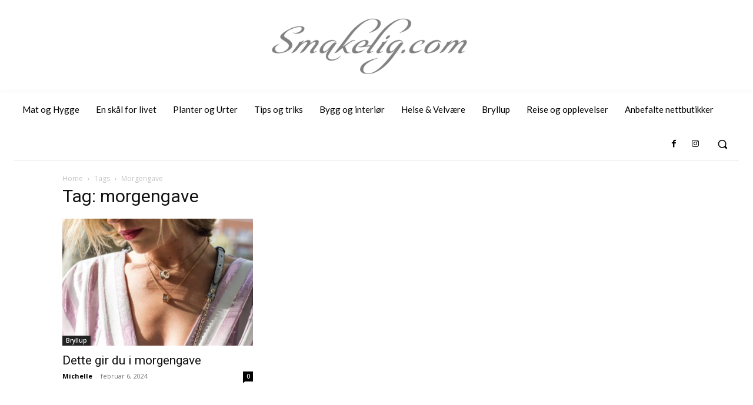

--- FILE ---
content_type: text/html; charset=UTF-8
request_url: https://www.smakelig.com/tag/morgengave/
body_size: 30912
content:
<!doctype html >
<html lang="nb-NO">
<head>
    <meta charset="UTF-8" />
    <title>morgengave Arkiver - Smakelig.com</title>
    <meta name="viewport" content="width=device-width, initial-scale=1.0">
    <link rel="pingback" href="https://www.smakelig.com/xmlrpc.php" />
    <meta name='robots' content='index, follow, max-image-preview:large, max-snippet:-1, max-video-preview:-1' />

	<!-- This site is optimized with the Yoast SEO plugin v22.4 - https://yoast.com/wordpress/plugins/seo/ -->
	<link rel="canonical" href="https://www.smakelig.com/tag/morgengave/" />
	<meta property="og:locale" content="nb_NO" />
	<meta property="og:type" content="article" />
	<meta property="og:title" content="morgengave Arkiver - Smakelig.com" />
	<meta property="og:url" content="https://www.smakelig.com/tag/morgengave/" />
	<meta property="og:site_name" content="Smakelig.com" />
	<meta name="twitter:card" content="summary_large_image" />
	<script type="application/ld+json" class="yoast-schema-graph">{"@context":"https://schema.org","@graph":[{"@type":"CollectionPage","@id":"https://www.smakelig.com/tag/morgengave/","url":"https://www.smakelig.com/tag/morgengave/","name":"morgengave Arkiver - Smakelig.com","isPartOf":{"@id":"https://www.smakelig.com/#website"},"primaryImageOfPage":{"@id":"https://www.smakelig.com/tag/morgengave/#primaryimage"},"image":{"@id":"https://www.smakelig.com/tag/morgengave/#primaryimage"},"thumbnailUrl":"https://www.smakelig.com/wp-content/uploads/2023/12/smykker.jpg","breadcrumb":{"@id":"https://www.smakelig.com/tag/morgengave/#breadcrumb"},"inLanguage":"nb-NO"},{"@type":"ImageObject","inLanguage":"nb-NO","@id":"https://www.smakelig.com/tag/morgengave/#primaryimage","url":"https://www.smakelig.com/wp-content/uploads/2023/12/smykker.jpg","contentUrl":"https://www.smakelig.com/wp-content/uploads/2023/12/smykker.jpg","width":1920,"height":1280},{"@type":"BreadcrumbList","@id":"https://www.smakelig.com/tag/morgengave/#breadcrumb","itemListElement":[{"@type":"ListItem","position":1,"name":"Hjem","item":"https://www.smakelig.com/"},{"@type":"ListItem","position":2,"name":"morgengave"}]},{"@type":"WebSite","@id":"https://www.smakelig.com/#website","url":"https://www.smakelig.com/","name":"Smakelig.com","description":"Matoppskrifter","potentialAction":[{"@type":"SearchAction","target":{"@type":"EntryPoint","urlTemplate":"https://www.smakelig.com/?s={search_term_string}"},"query-input":"required name=search_term_string"}],"inLanguage":"nb-NO"}]}</script>
	<!-- / Yoast SEO plugin. -->


<link rel='dns-prefetch' href='//fonts.googleapis.com' />
<link rel="alternate" type="application/rss+xml" title="Smakelig.com &raquo; strøm" href="https://www.smakelig.com/feed/" />
<link rel="alternate" type="application/rss+xml" title="Smakelig.com &raquo; kommentarstrøm" href="https://www.smakelig.com/comments/feed/" />
<link rel="alternate" type="application/rss+xml" title="Smakelig.com &raquo; morgengave stikkord-strøm" href="https://www.smakelig.com/tag/morgengave/feed/" />
		<!-- This site uses the Google Analytics by MonsterInsights plugin v8.25.0 - Using Analytics tracking - https://www.monsterinsights.com/ -->
							<script src="//www.googletagmanager.com/gtag/js?id=G-TSSKSTZLC5"  data-cfasync="false" data-wpfc-render="false" type="text/javascript" async></script>
			<script data-cfasync="false" data-wpfc-render="false" type="text/javascript">
				var mi_version = '8.25.0';
				var mi_track_user = true;
				var mi_no_track_reason = '';
								var MonsterInsightsDefaultLocations = {"page_location":"https:\/\/www.smakelig.com\/tag\/morgengave\/"};
				if ( typeof MonsterInsightsPrivacyGuardFilter === 'function' ) {
					var MonsterInsightsLocations = (typeof MonsterInsightsExcludeQuery === 'object') ? MonsterInsightsPrivacyGuardFilter( MonsterInsightsExcludeQuery ) : MonsterInsightsPrivacyGuardFilter( MonsterInsightsDefaultLocations );
				} else {
					var MonsterInsightsLocations = (typeof MonsterInsightsExcludeQuery === 'object') ? MonsterInsightsExcludeQuery : MonsterInsightsDefaultLocations;
				}

								var disableStrs = [
										'ga-disable-G-TSSKSTZLC5',
									];

				/* Function to detect opted out users */
				function __gtagTrackerIsOptedOut() {
					for (var index = 0; index < disableStrs.length; index++) {
						if (document.cookie.indexOf(disableStrs[index] + '=true') > -1) {
							return true;
						}
					}

					return false;
				}

				/* Disable tracking if the opt-out cookie exists. */
				if (__gtagTrackerIsOptedOut()) {
					for (var index = 0; index < disableStrs.length; index++) {
						window[disableStrs[index]] = true;
					}
				}

				/* Opt-out function */
				function __gtagTrackerOptout() {
					for (var index = 0; index < disableStrs.length; index++) {
						document.cookie = disableStrs[index] + '=true; expires=Thu, 31 Dec 2099 23:59:59 UTC; path=/';
						window[disableStrs[index]] = true;
					}
				}

				if ('undefined' === typeof gaOptout) {
					function gaOptout() {
						__gtagTrackerOptout();
					}
				}
								window.dataLayer = window.dataLayer || [];

				window.MonsterInsightsDualTracker = {
					helpers: {},
					trackers: {},
				};
				if (mi_track_user) {
					function __gtagDataLayer() {
						dataLayer.push(arguments);
					}

					function __gtagTracker(type, name, parameters) {
						if (!parameters) {
							parameters = {};
						}

						if (parameters.send_to) {
							__gtagDataLayer.apply(null, arguments);
							return;
						}

						if (type === 'event') {
														parameters.send_to = monsterinsights_frontend.v4_id;
							var hookName = name;
							if (typeof parameters['event_category'] !== 'undefined') {
								hookName = parameters['event_category'] + ':' + name;
							}

							if (typeof MonsterInsightsDualTracker.trackers[hookName] !== 'undefined') {
								MonsterInsightsDualTracker.trackers[hookName](parameters);
							} else {
								__gtagDataLayer('event', name, parameters);
							}
							
						} else {
							__gtagDataLayer.apply(null, arguments);
						}
					}

					__gtagTracker('js', new Date());
					__gtagTracker('set', {
						'developer_id.dZGIzZG': true,
											});
					if ( MonsterInsightsLocations.page_location ) {
						__gtagTracker('set', MonsterInsightsLocations);
					}
										__gtagTracker('config', 'G-TSSKSTZLC5', {"forceSSL":"true","link_attribution":"true"} );
															window.gtag = __gtagTracker;										(function () {
						/* https://developers.google.com/analytics/devguides/collection/analyticsjs/ */
						/* ga and __gaTracker compatibility shim. */
						var noopfn = function () {
							return null;
						};
						var newtracker = function () {
							return new Tracker();
						};
						var Tracker = function () {
							return null;
						};
						var p = Tracker.prototype;
						p.get = noopfn;
						p.set = noopfn;
						p.send = function () {
							var args = Array.prototype.slice.call(arguments);
							args.unshift('send');
							__gaTracker.apply(null, args);
						};
						var __gaTracker = function () {
							var len = arguments.length;
							if (len === 0) {
								return;
							}
							var f = arguments[len - 1];
							if (typeof f !== 'object' || f === null || typeof f.hitCallback !== 'function') {
								if ('send' === arguments[0]) {
									var hitConverted, hitObject = false, action;
									if ('event' === arguments[1]) {
										if ('undefined' !== typeof arguments[3]) {
											hitObject = {
												'eventAction': arguments[3],
												'eventCategory': arguments[2],
												'eventLabel': arguments[4],
												'value': arguments[5] ? arguments[5] : 1,
											}
										}
									}
									if ('pageview' === arguments[1]) {
										if ('undefined' !== typeof arguments[2]) {
											hitObject = {
												'eventAction': 'page_view',
												'page_path': arguments[2],
											}
										}
									}
									if (typeof arguments[2] === 'object') {
										hitObject = arguments[2];
									}
									if (typeof arguments[5] === 'object') {
										Object.assign(hitObject, arguments[5]);
									}
									if ('undefined' !== typeof arguments[1].hitType) {
										hitObject = arguments[1];
										if ('pageview' === hitObject.hitType) {
											hitObject.eventAction = 'page_view';
										}
									}
									if (hitObject) {
										action = 'timing' === arguments[1].hitType ? 'timing_complete' : hitObject.eventAction;
										hitConverted = mapArgs(hitObject);
										__gtagTracker('event', action, hitConverted);
									}
								}
								return;
							}

							function mapArgs(args) {
								var arg, hit = {};
								var gaMap = {
									'eventCategory': 'event_category',
									'eventAction': 'event_action',
									'eventLabel': 'event_label',
									'eventValue': 'event_value',
									'nonInteraction': 'non_interaction',
									'timingCategory': 'event_category',
									'timingVar': 'name',
									'timingValue': 'value',
									'timingLabel': 'event_label',
									'page': 'page_path',
									'location': 'page_location',
									'title': 'page_title',
									'referrer' : 'page_referrer',
								};
								for (arg in args) {
																		if (!(!args.hasOwnProperty(arg) || !gaMap.hasOwnProperty(arg))) {
										hit[gaMap[arg]] = args[arg];
									} else {
										hit[arg] = args[arg];
									}
								}
								return hit;
							}

							try {
								f.hitCallback();
							} catch (ex) {
							}
						};
						__gaTracker.create = newtracker;
						__gaTracker.getByName = newtracker;
						__gaTracker.getAll = function () {
							return [];
						};
						__gaTracker.remove = noopfn;
						__gaTracker.loaded = true;
						window['__gaTracker'] = __gaTracker;
					})();
									} else {
										console.log("");
					(function () {
						function __gtagTracker() {
							return null;
						}

						window['__gtagTracker'] = __gtagTracker;
						window['gtag'] = __gtagTracker;
					})();
									}
			</script>
				<!-- / Google Analytics by MonsterInsights -->
		<script type="text/javascript">
/* <![CDATA[ */
window._wpemojiSettings = {"baseUrl":"https:\/\/s.w.org\/images\/core\/emoji\/15.0.3\/72x72\/","ext":".png","svgUrl":"https:\/\/s.w.org\/images\/core\/emoji\/15.0.3\/svg\/","svgExt":".svg","source":{"concatemoji":"https:\/\/www.smakelig.com\/wp-includes\/js\/wp-emoji-release.min.js?ver=6.5.2"}};
/*! This file is auto-generated */
!function(i,n){var o,s,e;function c(e){try{var t={supportTests:e,timestamp:(new Date).valueOf()};sessionStorage.setItem(o,JSON.stringify(t))}catch(e){}}function p(e,t,n){e.clearRect(0,0,e.canvas.width,e.canvas.height),e.fillText(t,0,0);var t=new Uint32Array(e.getImageData(0,0,e.canvas.width,e.canvas.height).data),r=(e.clearRect(0,0,e.canvas.width,e.canvas.height),e.fillText(n,0,0),new Uint32Array(e.getImageData(0,0,e.canvas.width,e.canvas.height).data));return t.every(function(e,t){return e===r[t]})}function u(e,t,n){switch(t){case"flag":return n(e,"\ud83c\udff3\ufe0f\u200d\u26a7\ufe0f","\ud83c\udff3\ufe0f\u200b\u26a7\ufe0f")?!1:!n(e,"\ud83c\uddfa\ud83c\uddf3","\ud83c\uddfa\u200b\ud83c\uddf3")&&!n(e,"\ud83c\udff4\udb40\udc67\udb40\udc62\udb40\udc65\udb40\udc6e\udb40\udc67\udb40\udc7f","\ud83c\udff4\u200b\udb40\udc67\u200b\udb40\udc62\u200b\udb40\udc65\u200b\udb40\udc6e\u200b\udb40\udc67\u200b\udb40\udc7f");case"emoji":return!n(e,"\ud83d\udc26\u200d\u2b1b","\ud83d\udc26\u200b\u2b1b")}return!1}function f(e,t,n){var r="undefined"!=typeof WorkerGlobalScope&&self instanceof WorkerGlobalScope?new OffscreenCanvas(300,150):i.createElement("canvas"),a=r.getContext("2d",{willReadFrequently:!0}),o=(a.textBaseline="top",a.font="600 32px Arial",{});return e.forEach(function(e){o[e]=t(a,e,n)}),o}function t(e){var t=i.createElement("script");t.src=e,t.defer=!0,i.head.appendChild(t)}"undefined"!=typeof Promise&&(o="wpEmojiSettingsSupports",s=["flag","emoji"],n.supports={everything:!0,everythingExceptFlag:!0},e=new Promise(function(e){i.addEventListener("DOMContentLoaded",e,{once:!0})}),new Promise(function(t){var n=function(){try{var e=JSON.parse(sessionStorage.getItem(o));if("object"==typeof e&&"number"==typeof e.timestamp&&(new Date).valueOf()<e.timestamp+604800&&"object"==typeof e.supportTests)return e.supportTests}catch(e){}return null}();if(!n){if("undefined"!=typeof Worker&&"undefined"!=typeof OffscreenCanvas&&"undefined"!=typeof URL&&URL.createObjectURL&&"undefined"!=typeof Blob)try{var e="postMessage("+f.toString()+"("+[JSON.stringify(s),u.toString(),p.toString()].join(",")+"));",r=new Blob([e],{type:"text/javascript"}),a=new Worker(URL.createObjectURL(r),{name:"wpTestEmojiSupports"});return void(a.onmessage=function(e){c(n=e.data),a.terminate(),t(n)})}catch(e){}c(n=f(s,u,p))}t(n)}).then(function(e){for(var t in e)n.supports[t]=e[t],n.supports.everything=n.supports.everything&&n.supports[t],"flag"!==t&&(n.supports.everythingExceptFlag=n.supports.everythingExceptFlag&&n.supports[t]);n.supports.everythingExceptFlag=n.supports.everythingExceptFlag&&!n.supports.flag,n.DOMReady=!1,n.readyCallback=function(){n.DOMReady=!0}}).then(function(){return e}).then(function(){var e;n.supports.everything||(n.readyCallback(),(e=n.source||{}).concatemoji?t(e.concatemoji):e.wpemoji&&e.twemoji&&(t(e.twemoji),t(e.wpemoji)))}))}((window,document),window._wpemojiSettings);
/* ]]> */
</script>
<!-- smakelig.com is managing ads with Advanced Ads 1.52.1 --><script id="smake-ready">
			window.advanced_ads_ready=function(e,a){a=a||"complete";var d=function(e){return"interactive"===a?"loading"!==e:"complete"===e};d(document.readyState)?e():document.addEventListener("readystatechange",(function(a){d(a.target.readyState)&&e()}),{once:"interactive"===a})},window.advanced_ads_ready_queue=window.advanced_ads_ready_queue||[];		</script>
		<link rel='stylesheet' id='wc-blocks-integration-css' href='https://www.smakelig.com/wp-content/plugins/woocommerce-subscriptions/vendor/woocommerce/subscriptions-core/build/index.css?ver=5.3.1' type='text/css' media='all' />
<style id='wp-emoji-styles-inline-css' type='text/css'>

	img.wp-smiley, img.emoji {
		display: inline !important;
		border: none !important;
		box-shadow: none !important;
		height: 1em !important;
		width: 1em !important;
		margin: 0 0.07em !important;
		vertical-align: -0.1em !important;
		background: none !important;
		padding: 0 !important;
	}
</style>
<link rel='stylesheet' id='wc-memberships-blocks-css' href='https://www.smakelig.com/wp-content/plugins/woocommerce-memberships/assets/css/blocks/wc-memberships-blocks.min.css?ver=1.24.0' type='text/css' media='all' />
<style id='classic-theme-styles-inline-css' type='text/css'>
/*! This file is auto-generated */
.wp-block-button__link{color:#fff;background-color:#32373c;border-radius:9999px;box-shadow:none;text-decoration:none;padding:calc(.667em + 2px) calc(1.333em + 2px);font-size:1.125em}.wp-block-file__button{background:#32373c;color:#fff;text-decoration:none}
</style>
<style id='global-styles-inline-css' type='text/css'>
body{--wp--preset--color--black: #000000;--wp--preset--color--cyan-bluish-gray: #abb8c3;--wp--preset--color--white: #ffffff;--wp--preset--color--pale-pink: #f78da7;--wp--preset--color--vivid-red: #cf2e2e;--wp--preset--color--luminous-vivid-orange: #ff6900;--wp--preset--color--luminous-vivid-amber: #fcb900;--wp--preset--color--light-green-cyan: #7bdcb5;--wp--preset--color--vivid-green-cyan: #00d084;--wp--preset--color--pale-cyan-blue: #8ed1fc;--wp--preset--color--vivid-cyan-blue: #0693e3;--wp--preset--color--vivid-purple: #9b51e0;--wp--preset--gradient--vivid-cyan-blue-to-vivid-purple: linear-gradient(135deg,rgba(6,147,227,1) 0%,rgb(155,81,224) 100%);--wp--preset--gradient--light-green-cyan-to-vivid-green-cyan: linear-gradient(135deg,rgb(122,220,180) 0%,rgb(0,208,130) 100%);--wp--preset--gradient--luminous-vivid-amber-to-luminous-vivid-orange: linear-gradient(135deg,rgba(252,185,0,1) 0%,rgba(255,105,0,1) 100%);--wp--preset--gradient--luminous-vivid-orange-to-vivid-red: linear-gradient(135deg,rgba(255,105,0,1) 0%,rgb(207,46,46) 100%);--wp--preset--gradient--very-light-gray-to-cyan-bluish-gray: linear-gradient(135deg,rgb(238,238,238) 0%,rgb(169,184,195) 100%);--wp--preset--gradient--cool-to-warm-spectrum: linear-gradient(135deg,rgb(74,234,220) 0%,rgb(151,120,209) 20%,rgb(207,42,186) 40%,rgb(238,44,130) 60%,rgb(251,105,98) 80%,rgb(254,248,76) 100%);--wp--preset--gradient--blush-light-purple: linear-gradient(135deg,rgb(255,206,236) 0%,rgb(152,150,240) 100%);--wp--preset--gradient--blush-bordeaux: linear-gradient(135deg,rgb(254,205,165) 0%,rgb(254,45,45) 50%,rgb(107,0,62) 100%);--wp--preset--gradient--luminous-dusk: linear-gradient(135deg,rgb(255,203,112) 0%,rgb(199,81,192) 50%,rgb(65,88,208) 100%);--wp--preset--gradient--pale-ocean: linear-gradient(135deg,rgb(255,245,203) 0%,rgb(182,227,212) 50%,rgb(51,167,181) 100%);--wp--preset--gradient--electric-grass: linear-gradient(135deg,rgb(202,248,128) 0%,rgb(113,206,126) 100%);--wp--preset--gradient--midnight: linear-gradient(135deg,rgb(2,3,129) 0%,rgb(40,116,252) 100%);--wp--preset--font-size--small: 11px;--wp--preset--font-size--medium: 20px;--wp--preset--font-size--large: 32px;--wp--preset--font-size--x-large: 42px;--wp--preset--font-size--regular: 15px;--wp--preset--font-size--larger: 50px;--wp--preset--spacing--20: 0.44rem;--wp--preset--spacing--30: 0.67rem;--wp--preset--spacing--40: 1rem;--wp--preset--spacing--50: 1.5rem;--wp--preset--spacing--60: 2.25rem;--wp--preset--spacing--70: 3.38rem;--wp--preset--spacing--80: 5.06rem;--wp--preset--shadow--natural: 6px 6px 9px rgba(0, 0, 0, 0.2);--wp--preset--shadow--deep: 12px 12px 50px rgba(0, 0, 0, 0.4);--wp--preset--shadow--sharp: 6px 6px 0px rgba(0, 0, 0, 0.2);--wp--preset--shadow--outlined: 6px 6px 0px -3px rgba(255, 255, 255, 1), 6px 6px rgba(0, 0, 0, 1);--wp--preset--shadow--crisp: 6px 6px 0px rgba(0, 0, 0, 1);}:where(.is-layout-flex){gap: 0.5em;}:where(.is-layout-grid){gap: 0.5em;}body .is-layout-flow > .alignleft{float: left;margin-inline-start: 0;margin-inline-end: 2em;}body .is-layout-flow > .alignright{float: right;margin-inline-start: 2em;margin-inline-end: 0;}body .is-layout-flow > .aligncenter{margin-left: auto !important;margin-right: auto !important;}body .is-layout-constrained > .alignleft{float: left;margin-inline-start: 0;margin-inline-end: 2em;}body .is-layout-constrained > .alignright{float: right;margin-inline-start: 2em;margin-inline-end: 0;}body .is-layout-constrained > .aligncenter{margin-left: auto !important;margin-right: auto !important;}body .is-layout-constrained > :where(:not(.alignleft):not(.alignright):not(.alignfull)){max-width: var(--wp--style--global--content-size);margin-left: auto !important;margin-right: auto !important;}body .is-layout-constrained > .alignwide{max-width: var(--wp--style--global--wide-size);}body .is-layout-flex{display: flex;}body .is-layout-flex{flex-wrap: wrap;align-items: center;}body .is-layout-flex > *{margin: 0;}body .is-layout-grid{display: grid;}body .is-layout-grid > *{margin: 0;}:where(.wp-block-columns.is-layout-flex){gap: 2em;}:where(.wp-block-columns.is-layout-grid){gap: 2em;}:where(.wp-block-post-template.is-layout-flex){gap: 1.25em;}:where(.wp-block-post-template.is-layout-grid){gap: 1.25em;}.has-black-color{color: var(--wp--preset--color--black) !important;}.has-cyan-bluish-gray-color{color: var(--wp--preset--color--cyan-bluish-gray) !important;}.has-white-color{color: var(--wp--preset--color--white) !important;}.has-pale-pink-color{color: var(--wp--preset--color--pale-pink) !important;}.has-vivid-red-color{color: var(--wp--preset--color--vivid-red) !important;}.has-luminous-vivid-orange-color{color: var(--wp--preset--color--luminous-vivid-orange) !important;}.has-luminous-vivid-amber-color{color: var(--wp--preset--color--luminous-vivid-amber) !important;}.has-light-green-cyan-color{color: var(--wp--preset--color--light-green-cyan) !important;}.has-vivid-green-cyan-color{color: var(--wp--preset--color--vivid-green-cyan) !important;}.has-pale-cyan-blue-color{color: var(--wp--preset--color--pale-cyan-blue) !important;}.has-vivid-cyan-blue-color{color: var(--wp--preset--color--vivid-cyan-blue) !important;}.has-vivid-purple-color{color: var(--wp--preset--color--vivid-purple) !important;}.has-black-background-color{background-color: var(--wp--preset--color--black) !important;}.has-cyan-bluish-gray-background-color{background-color: var(--wp--preset--color--cyan-bluish-gray) !important;}.has-white-background-color{background-color: var(--wp--preset--color--white) !important;}.has-pale-pink-background-color{background-color: var(--wp--preset--color--pale-pink) !important;}.has-vivid-red-background-color{background-color: var(--wp--preset--color--vivid-red) !important;}.has-luminous-vivid-orange-background-color{background-color: var(--wp--preset--color--luminous-vivid-orange) !important;}.has-luminous-vivid-amber-background-color{background-color: var(--wp--preset--color--luminous-vivid-amber) !important;}.has-light-green-cyan-background-color{background-color: var(--wp--preset--color--light-green-cyan) !important;}.has-vivid-green-cyan-background-color{background-color: var(--wp--preset--color--vivid-green-cyan) !important;}.has-pale-cyan-blue-background-color{background-color: var(--wp--preset--color--pale-cyan-blue) !important;}.has-vivid-cyan-blue-background-color{background-color: var(--wp--preset--color--vivid-cyan-blue) !important;}.has-vivid-purple-background-color{background-color: var(--wp--preset--color--vivid-purple) !important;}.has-black-border-color{border-color: var(--wp--preset--color--black) !important;}.has-cyan-bluish-gray-border-color{border-color: var(--wp--preset--color--cyan-bluish-gray) !important;}.has-white-border-color{border-color: var(--wp--preset--color--white) !important;}.has-pale-pink-border-color{border-color: var(--wp--preset--color--pale-pink) !important;}.has-vivid-red-border-color{border-color: var(--wp--preset--color--vivid-red) !important;}.has-luminous-vivid-orange-border-color{border-color: var(--wp--preset--color--luminous-vivid-orange) !important;}.has-luminous-vivid-amber-border-color{border-color: var(--wp--preset--color--luminous-vivid-amber) !important;}.has-light-green-cyan-border-color{border-color: var(--wp--preset--color--light-green-cyan) !important;}.has-vivid-green-cyan-border-color{border-color: var(--wp--preset--color--vivid-green-cyan) !important;}.has-pale-cyan-blue-border-color{border-color: var(--wp--preset--color--pale-cyan-blue) !important;}.has-vivid-cyan-blue-border-color{border-color: var(--wp--preset--color--vivid-cyan-blue) !important;}.has-vivid-purple-border-color{border-color: var(--wp--preset--color--vivid-purple) !important;}.has-vivid-cyan-blue-to-vivid-purple-gradient-background{background: var(--wp--preset--gradient--vivid-cyan-blue-to-vivid-purple) !important;}.has-light-green-cyan-to-vivid-green-cyan-gradient-background{background: var(--wp--preset--gradient--light-green-cyan-to-vivid-green-cyan) !important;}.has-luminous-vivid-amber-to-luminous-vivid-orange-gradient-background{background: var(--wp--preset--gradient--luminous-vivid-amber-to-luminous-vivid-orange) !important;}.has-luminous-vivid-orange-to-vivid-red-gradient-background{background: var(--wp--preset--gradient--luminous-vivid-orange-to-vivid-red) !important;}.has-very-light-gray-to-cyan-bluish-gray-gradient-background{background: var(--wp--preset--gradient--very-light-gray-to-cyan-bluish-gray) !important;}.has-cool-to-warm-spectrum-gradient-background{background: var(--wp--preset--gradient--cool-to-warm-spectrum) !important;}.has-blush-light-purple-gradient-background{background: var(--wp--preset--gradient--blush-light-purple) !important;}.has-blush-bordeaux-gradient-background{background: var(--wp--preset--gradient--blush-bordeaux) !important;}.has-luminous-dusk-gradient-background{background: var(--wp--preset--gradient--luminous-dusk) !important;}.has-pale-ocean-gradient-background{background: var(--wp--preset--gradient--pale-ocean) !important;}.has-electric-grass-gradient-background{background: var(--wp--preset--gradient--electric-grass) !important;}.has-midnight-gradient-background{background: var(--wp--preset--gradient--midnight) !important;}.has-small-font-size{font-size: var(--wp--preset--font-size--small) !important;}.has-medium-font-size{font-size: var(--wp--preset--font-size--medium) !important;}.has-large-font-size{font-size: var(--wp--preset--font-size--large) !important;}.has-x-large-font-size{font-size: var(--wp--preset--font-size--x-large) !important;}
.wp-block-navigation a:where(:not(.wp-element-button)){color: inherit;}
:where(.wp-block-post-template.is-layout-flex){gap: 1.25em;}:where(.wp-block-post-template.is-layout-grid){gap: 1.25em;}
:where(.wp-block-columns.is-layout-flex){gap: 2em;}:where(.wp-block-columns.is-layout-grid){gap: 2em;}
.wp-block-pullquote{font-size: 1.5em;line-height: 1.6;}
</style>
<link rel='stylesheet' id='nh-stiler-css' href='https://www.smakelig.com/wp-content/plugins/nh-members-pluss/css/smakelig-pluss.css?ver=1.0.0' type='text/css' media='all' />
<link rel='stylesheet' id='woocommerce-layout-css' href='https://www.smakelig.com/wp-content/plugins/woocommerce/assets/css/woocommerce-layout.css?ver=8.7.0' type='text/css' media='all' />
<link rel='stylesheet' id='woocommerce-smallscreen-css' href='https://www.smakelig.com/wp-content/plugins/woocommerce/assets/css/woocommerce-smallscreen.css?ver=8.7.0' type='text/css' media='only screen and (max-width: 768px)' />
<link rel='stylesheet' id='woocommerce-general-css' href='https://www.smakelig.com/wp-content/plugins/woocommerce/assets/css/woocommerce.css?ver=8.7.0' type='text/css' media='all' />
<style id='woocommerce-inline-inline-css' type='text/css'>
.woocommerce form .form-row .required { visibility: visible; }
</style>
<link rel='stylesheet' id='trp-language-switcher-style-css' href='https://www.smakelig.com/wp-content/plugins/translatepress-multilingual/assets/css/trp-language-switcher.css?ver=2.7.4' type='text/css' media='all' />
<link rel='stylesheet' id='woo-vipps-recurring-css' href='https://www.smakelig.com/wp-content/plugins/vipps-recurring-payments-gateway-for-woocommerce/assets/build/index.css?ver=1713243263' type='text/css' media='all' />
<link rel='stylesheet' id='wc-memberships-frontend-css' href='https://www.smakelig.com/wp-content/plugins/woocommerce-memberships/assets/css/frontend/wc-memberships-frontend.min.css?ver=1.24.0' type='text/css' media='all' />
<link rel='stylesheet' id='td-plugin-multi-purpose-css' href='https://www.smakelig.com/wp-content/plugins/td-composer/td-multi-purpose/style.css?ver=6e115e4f3fd55dfd38f44cc142869bd1' type='text/css' media='all' />
<link rel='stylesheet' id='google-fonts-style-css' href='https://fonts.googleapis.com/css?family=Open+Sans%3A400%2C600%2C700%7CRoboto%3A400%2C500%2C700%7CCrimson+Pro%3A300%2C400%7CLato%3A400&#038;display=swap&#038;ver=12.6.3' type='text/css' media='all' />
<link rel='stylesheet' id='newsletter-css' href='https://www.smakelig.com/wp-content/plugins/newsletter/style.css?ver=8.3.0' type='text/css' media='all' />
<link rel='stylesheet' id='popup-maker-site-css' href='//www.smakelig.com/wp-content/uploads/pum/pum-site-styles.css?generated=1713243276&#038;ver=1.18.5' type='text/css' media='all' />
<link rel='stylesheet' id='td-multipurpose-css' href='https://www.smakelig.com/wp-content/plugins/td-composer/assets/fonts/td-multipurpose/td-multipurpose.css?ver=6e115e4f3fd55dfd38f44cc142869bd1' type='text/css' media='all' />
<link rel='stylesheet' id='td-theme-css' href='https://www.smakelig.com/wp-content/themes/Newspaper/style.css?ver=12.6.3' type='text/css' media='all' />
<style id='td-theme-inline-css' type='text/css'>@media (max-width:767px){.td-header-desktop-wrap{display:none}}@media (min-width:767px){.td-header-mobile-wrap{display:none}}</style>
<link rel='stylesheet' id='td-theme-woo-css' href='https://www.smakelig.com/wp-content/themes/Newspaper/style-woocommerce.css?ver=12.6.3' type='text/css' media='all' />
<link rel='stylesheet' id='td-legacy-framework-front-style-css' href='https://www.smakelig.com/wp-content/plugins/td-composer/legacy/Newspaper/assets/css/td_legacy_main.css?ver=6e115e4f3fd55dfd38f44cc142869bd1' type='text/css' media='all' />
<link rel='stylesheet' id='td-legacy-framework-woo-style-css' href='https://www.smakelig.com/wp-content/plugins/td-composer/legacy/Newspaper/assets/css/td_legacy_woocommerce.css?ver=6.5.2' type='text/css' media='all' />
<link rel='stylesheet' id='tdb_style_cloud_templates_front-css' href='https://www.smakelig.com/wp-content/plugins/td-cloud-library/assets/css/tdb_main.css?ver=6cc04771d778c6f460cf525df52258a3' type='text/css' media='all' />
<script type="text/javascript" src="https://www.smakelig.com/wp-content/plugins/google-analytics-for-wordpress/assets/js/frontend-gtag.min.js?ver=8.25.0" id="monsterinsights-frontend-script-js"></script>
<script data-cfasync="false" data-wpfc-render="false" type="text/javascript" id='monsterinsights-frontend-script-js-extra'>/* <![CDATA[ */
var monsterinsights_frontend = {"js_events_tracking":"true","download_extensions":"doc,pdf,ppt,zip,xls,docx,pptx,xlsx","inbound_paths":"[{\"path\":\"\\\/go\\\/\",\"label\":\"affiliate\"},{\"path\":\"\\\/recommend\\\/\",\"label\":\"affiliate\"}]","home_url":"https:\/\/www.smakelig.com","hash_tracking":"false","v4_id":"G-TSSKSTZLC5"};/* ]]> */
</script>
<script type="text/javascript" src="https://www.smakelig.com/wp-includes/js/jquery/jquery.min.js?ver=3.7.1" id="jquery-core-js"></script>
<script type="text/javascript" src="https://www.smakelig.com/wp-includes/js/jquery/jquery-migrate.min.js?ver=3.4.1" id="jquery-migrate-js"></script>
<script type="text/javascript" src="https://www.smakelig.com/wp-content/plugins/woocommerce/assets/js/jquery-blockui/jquery.blockUI.min.js?ver=2.7.0-wc.8.7.0" id="jquery-blockui-js" defer="defer" data-wp-strategy="defer"></script>
<script type="text/javascript" id="wc-add-to-cart-js-extra">
/* <![CDATA[ */
var wc_add_to_cart_params = {"ajax_url":"\/wp-admin\/admin-ajax.php","wc_ajax_url":"\/?wc-ajax=%%endpoint%%","i18n_view_cart":"Vis handlekurv","cart_url":"https:\/\/www.smakelig.com\/handlekurv\/","is_cart":"","cart_redirect_after_add":"yes"};
/* ]]> */
</script>
<script type="text/javascript" src="https://www.smakelig.com/wp-content/plugins/woocommerce/assets/js/frontend/add-to-cart.min.js?ver=8.7.0" id="wc-add-to-cart-js" defer="defer" data-wp-strategy="defer"></script>
<script type="text/javascript" src="https://www.smakelig.com/wp-content/plugins/woocommerce/assets/js/js-cookie/js.cookie.min.js?ver=2.1.4-wc.8.7.0" id="js-cookie-js" defer="defer" data-wp-strategy="defer"></script>
<script type="text/javascript" id="woocommerce-js-extra">
/* <![CDATA[ */
var woocommerce_params = {"ajax_url":"\/wp-admin\/admin-ajax.php","wc_ajax_url":"\/?wc-ajax=%%endpoint%%"};
/* ]]> */
</script>
<script type="text/javascript" src="https://www.smakelig.com/wp-content/plugins/woocommerce/assets/js/frontend/woocommerce.min.js?ver=8.7.0" id="woocommerce-js" defer="defer" data-wp-strategy="defer"></script>
<script type="text/javascript" src="https://www.smakelig.com/wp-content/plugins/translatepress-multilingual/assets/js/trp-frontend-compatibility.js?ver=2.7.4" id="trp-frontend-compatibility-js"></script>
<script type="text/javascript" id="WCPAY_ASSETS-js-extra">
/* <![CDATA[ */
var wcpayAssets = {"url":"https:\/\/www.smakelig.com\/wp-content\/plugins\/woocommerce-payments\/dist\/"};
/* ]]> */
</script>
<script type="text/javascript" id="advanced-ads-advanced-js-js-extra">
/* <![CDATA[ */
var advads_options = {"blog_id":"1","privacy":{"enabled":false,"state":"not_needed"}};
/* ]]> */
</script>
<script type="text/javascript" src="https://www.smakelig.com/wp-content/plugins/advanced-ads/public/assets/js/advanced.min.js?ver=1.52.1" id="advanced-ads-advanced-js-js"></script>
<link rel="https://api.w.org/" href="https://www.smakelig.com/wp-json/" /><link rel="alternate" type="application/json" href="https://www.smakelig.com/wp-json/wp/v2/tags/1096" /><link rel="EditURI" type="application/rsd+xml" title="RSD" href="https://www.smakelig.com/xmlrpc.php?rsd" />
<meta name="generator" content="WordPress 6.5.2" />
<meta name="generator" content="WooCommerce 8.7.0" />
<style type="text/css" id="simple-css-output">.woocommerce-info { padding-right: 60px !important; padding: 16px 60px 16px 60px !important;}.subscription-details { display:none;}</style><link rel="alternate" hreflang="nb-NO" href="https://www.smakelig.com/tag/morgengave/"/>
<link rel="alternate" hreflang="nb" href="https://www.smakelig.com/tag/morgengave/"/>
<script>advads_items = { conditions: {}, display_callbacks: {}, display_effect_callbacks: {}, hide_callbacks: {}, backgrounds: {}, effect_durations: {}, close_functions: {}, showed: [] };</script><style type="text/css" id="smake-layer-custom-css"></style><script type="text/javascript">
		var advadsCfpQueue = [];
		var advadsCfpAd = function( adID ){
			if ( 'undefined' == typeof advadsProCfp ) { advadsCfpQueue.push( adID ) } else { advadsProCfp.addElement( adID ) }
		};
		</script>
		    <script>
        window.tdb_global_vars = {"wpRestUrl":"https:\/\/www.smakelig.com\/wp-json\/","permalinkStructure":"\/%postname%\/"};
        window.tdb_p_autoload_vars = {"isAjax":false,"isAdminBarShowing":false,"autoloadScrollPercent":50};
    </script>
    
    <style id="tdb-global-colors">:root{--accent-color:#fff}</style>
	
	<noscript><style>.woocommerce-product-gallery{ opacity: 1 !important; }</style></noscript>
	
<!-- JS generated by theme -->

<script>
    
    

	    var tdBlocksArray = []; //here we store all the items for the current page

	    // td_block class - each ajax block uses a object of this class for requests
	    function tdBlock() {
		    this.id = '';
		    this.block_type = 1; //block type id (1-234 etc)
		    this.atts = '';
		    this.td_column_number = '';
		    this.td_current_page = 1; //
		    this.post_count = 0; //from wp
		    this.found_posts = 0; //from wp
		    this.max_num_pages = 0; //from wp
		    this.td_filter_value = ''; //current live filter value
		    this.is_ajax_running = false;
		    this.td_user_action = ''; // load more or infinite loader (used by the animation)
		    this.header_color = '';
		    this.ajax_pagination_infinite_stop = ''; //show load more at page x
	    }

        // td_js_generator - mini detector
        ( function () {
            var htmlTag = document.getElementsByTagName("html")[0];

	        if ( navigator.userAgent.indexOf("MSIE 10.0") > -1 ) {
                htmlTag.className += ' ie10';
            }

            if ( !!navigator.userAgent.match(/Trident.*rv\:11\./) ) {
                htmlTag.className += ' ie11';
            }

	        if ( navigator.userAgent.indexOf("Edge") > -1 ) {
                htmlTag.className += ' ieEdge';
            }

            if ( /(iPad|iPhone|iPod)/g.test(navigator.userAgent) ) {
                htmlTag.className += ' td-md-is-ios';
            }

            var user_agent = navigator.userAgent.toLowerCase();
            if ( user_agent.indexOf("android") > -1 ) {
                htmlTag.className += ' td-md-is-android';
            }

            if ( -1 !== navigator.userAgent.indexOf('Mac OS X')  ) {
                htmlTag.className += ' td-md-is-os-x';
            }

            if ( /chrom(e|ium)/.test(navigator.userAgent.toLowerCase()) ) {
               htmlTag.className += ' td-md-is-chrome';
            }

            if ( -1 !== navigator.userAgent.indexOf('Firefox') ) {
                htmlTag.className += ' td-md-is-firefox';
            }

            if ( -1 !== navigator.userAgent.indexOf('Safari') && -1 === navigator.userAgent.indexOf('Chrome') ) {
                htmlTag.className += ' td-md-is-safari';
            }

            if( -1 !== navigator.userAgent.indexOf('IEMobile') ){
                htmlTag.className += ' td-md-is-iemobile';
            }

        })();

        var tdLocalCache = {};

        ( function () {
            "use strict";

            tdLocalCache = {
                data: {},
                remove: function (resource_id) {
                    delete tdLocalCache.data[resource_id];
                },
                exist: function (resource_id) {
                    return tdLocalCache.data.hasOwnProperty(resource_id) && tdLocalCache.data[resource_id] !== null;
                },
                get: function (resource_id) {
                    return tdLocalCache.data[resource_id];
                },
                set: function (resource_id, cachedData) {
                    tdLocalCache.remove(resource_id);
                    tdLocalCache.data[resource_id] = cachedData;
                }
            };
        })();

    
    
var td_viewport_interval_list=[{"limitBottom":767,"sidebarWidth":228},{"limitBottom":1018,"sidebarWidth":300},{"limitBottom":1140,"sidebarWidth":324}];
var tdc_is_installed="yes";
var td_ajax_url="https:\/\/www.smakelig.com\/wp-admin\/admin-ajax.php?td_theme_name=Newspaper&v=12.6.3";
var td_get_template_directory_uri="https:\/\/www.smakelig.com\/wp-content\/plugins\/td-composer\/legacy\/common";
var tds_snap_menu="";
var tds_logo_on_sticky="";
var tds_header_style="";
var td_please_wait="Vennligst vent ...";
var td_email_user_pass_incorrect="Bruker eller passord er feil!";
var td_email_user_incorrect="E-post eller brukernavn feil!";
var td_email_incorrect="Feil e-post!";
var td_user_incorrect="Username incorrect!";
var td_email_user_empty="Email or username empty!";
var td_pass_empty="Pass empty!";
var td_pass_pattern_incorrect="Invalid Pass Pattern!";
var td_retype_pass_incorrect="Retyped Pass incorrect!";
var tds_more_articles_on_post_enable="";
var tds_more_articles_on_post_time_to_wait="";
var tds_more_articles_on_post_pages_distance_from_top=0;
var tds_captcha="";
var tds_theme_color_site_wide="#6caba7";
var tds_smart_sidebar="";
var tdThemeName="Newspaper";
var tdThemeNameWl="Newspaper";
var td_magnific_popup_translation_tPrev="Forrige (venstre piltast)";
var td_magnific_popup_translation_tNext="Neste (h\u00f8yre piltast)";
var td_magnific_popup_translation_tCounter="%curr% av %total%";
var td_magnific_popup_translation_ajax_tError="Innholdet fra %url% kunne ikke lastes.";
var td_magnific_popup_translation_image_tError="Bildet #%curr% kunne ikke lastes.";
var tdBlockNonce="6ab7a6031b";
var tdMobileMenu="enabled";
var tdMobileSearch="enabled";
var tdDateNamesI18n={"month_names":["januar","februar","mars","april","mai","juni","juli","august","september","oktober","november","desember"],"month_names_short":["jan","feb","mar","apr","mai","jun","jul","aug","sep","okt","nov","des"],"day_names":["s\u00f8ndag","mandag","tirsdag","onsdag","torsdag","fredag","l\u00f8rdag"],"day_names_short":["s\u00f8n","man","tir","ons","tor","fre","l\u00f8r"]};
var tdb_modal_confirm="Save";
var tdb_modal_cancel="Cancel";
var tdb_modal_confirm_alt="Yes";
var tdb_modal_cancel_alt="No";
var td_ad_background_click_link="";
var td_ad_background_click_target="";
</script>


<!-- Header style compiled by theme -->

<style>.td-page-content .widgettitle{color:#fff}.td-mobile-content .td-mobile-main-menu>li>a{font-weight:300}:root{--td_theme_color:#6caba7;--td_slider_text:rgba(108,171,167,0.7);--td_mobile_gradient_one_mob:#ffffff;--td_mobile_gradient_two_mob:#ffffff;--td_mobile_text_color:#000000;--td_page_h_color:#6caba7}</style>

<script data-ad-client="ca-pub-4653295055600487" async src="https://pagead2.googlesyndication.com/pagead/js/adsbygoogle.js"></script>
<!-- Strossle SDK -->
<script>
  window.strossle=window.strossle||function(){(strossle.q=strossle.q||[]).push(arguments)};
  strossle('bff768a0-073f-40f8-80b5-b7763cfa996f', '.strossle-widget-artikkel');
  strossle('ba34411e-dc4d-4638-a504-312f4c8b02fa', '.strossle-widget-forside');
  strossle('ce892808-2e0c-4467-a03a-a72373056160', '.strossle-widget-1');strossle('ce892808-2e0c-4467-a03a-a72373056160', '.strossle-widget-2');strossle('ce892808-2e0c-4467-a03a-a72373056160', '.strossle-widget');
</script>
<script async src="https://assets.strossle.com/strossle-widget-sdk/1/strossle-widget-sdk.js"></script>
<!-- End Strossle SDK -->


<script type="application/ld+json">
    {
        "@context": "https://schema.org",
        "@type": "BreadcrumbList",
        "itemListElement": [
            {
                "@type": "ListItem",
                "position": 1,
                "item": {
                    "@type": "WebSite",
                    "@id": "https://www.smakelig.com/",
                    "name": "Hjem"
                }
            },
            {
                "@type": "ListItem",
                "position": 2,
                    "item": {
                    "@type": "WebPage",
                    "@id": "https://www.smakelig.com/tag/morgengave/",
                    "name": "Morgengave"
                }
            }    
        ]
    }
</script>
<link rel="icon" href="https://www.smakelig.com/wp-content/uploads/2021/05/cropped-smakelig-ikon-1-32x32.png" sizes="32x32" />
<link rel="icon" href="https://www.smakelig.com/wp-content/uploads/2021/05/cropped-smakelig-ikon-1-192x192.png" sizes="192x192" />
<link rel="apple-touch-icon" href="https://www.smakelig.com/wp-content/uploads/2021/05/cropped-smakelig-ikon-1-180x180.png" />
<meta name="msapplication-TileImage" content="https://www.smakelig.com/wp-content/uploads/2021/05/cropped-smakelig-ikon-1-270x270.png" />

<!-- Button style compiled by theme -->

<style>.tdm-btn-style1{background-color:#6caba7}.tdm-btn-style2:before{border-color:#6caba7}.tdm-btn-style2{color:#6caba7}.tdm-btn-style3{-webkit-box-shadow:0 2px 16px #6caba7;-moz-box-shadow:0 2px 16px #6caba7;box-shadow:0 2px 16px #6caba7}.tdm-btn-style3:hover{-webkit-box-shadow:0 4px 26px #6caba7;-moz-box-shadow:0 4px 26px #6caba7;box-shadow:0 4px 26px #6caba7}</style>

	<style id="tdw-css-placeholder"></style></head>

<body class="archive tag tag-morgengave tag-1096 theme-Newspaper woocommerce-no-js translatepress-nb_NO global-block-template-1 aa-prefix-smake-  tdc-header-template  tdc-footer-template td-full-layout" itemscope="itemscope" itemtype="https://schema.org/WebPage">

            <div class="td-scroll-up  td-hide-scroll-up-on-mob" style="display:none;"><i class="td-icon-menu-up"></i></div>
    
    <div class="td-menu-background" style="visibility:hidden"></div>
<div id="td-mobile-nav" style="visibility:hidden">
    <div class="td-mobile-container">
        <!-- mobile menu top section -->
        <div class="td-menu-socials-wrap">
            <!-- socials -->
            <div class="td-menu-socials">
                            </div>
            <!-- close button -->
            <div class="td-mobile-close">
                <span><i class="td-icon-close-mobile"></i></span>
            </div>
        </div>

        <!-- login section -->
        
        <!-- menu section -->
        <div class="td-mobile-content">
            <div class="menu-oppskrifter-container"><ul id="menu-oppskrifter-2" class="td-mobile-main-menu"><li class="menu-item menu-item-type-taxonomy menu-item-object-category menu-item-first menu-item-26"><a href="https://www.smakelig.com/kategori/mat-og-hygge/">Mat og Hygge</a></li>
<li class="menu-item menu-item-type-taxonomy menu-item-object-category menu-item-25"><a href="https://www.smakelig.com/kategori/en-skal-for-livet/">En skål for livet</a></li>
<li class="menu-item menu-item-type-taxonomy menu-item-object-category menu-item-28"><a href="https://www.smakelig.com/kategori/planter-og-urter/">Planter og Urter</a></li>
<li class="menu-item menu-item-type-taxonomy menu-item-object-category menu-item-27"><a href="https://www.smakelig.com/kategori/tips-og-triks/">Tips og triks</a></li>
<li class="menu-item menu-item-type-taxonomy menu-item-object-category menu-item-1170"><a href="https://www.smakelig.com/kategori/interior-og-utstyr/">Bygg og interiør</a></li>
<li class="menu-item menu-item-type-taxonomy menu-item-object-category menu-item-2265"><a href="https://www.smakelig.com/kategori/mote-og-skjonnhet/">Helse &#038; Velvære</a></li>
<li class="menu-item menu-item-type-taxonomy menu-item-object-category menu-item-3871"><a href="https://www.smakelig.com/kategori/bryllup/">Bryllup</a></li>
<li class="menu-item menu-item-type-taxonomy menu-item-object-category menu-item-2266"><a href="https://www.smakelig.com/kategori/reise-og-opplevelser/">Reise og opplevelser</a></li>
<li class="menu-item menu-item-type-post_type menu-item-object-page menu-item-2655"><a href="https://www.smakelig.com/vare-anbefalte-nettbutikker/">Anbefalte nettbutikker</a></li>
</ul></div>        </div>
    </div>

    <!-- register/login section -->
    </div><div class="td-search-background" style="visibility:hidden"></div>
<div class="td-search-wrap-mob" style="visibility:hidden">
	<div class="td-drop-down-search">
		<form method="get" class="td-search-form" action="https://www.smakelig.com/">
			<!-- close button -->
			<div class="td-search-close">
				<span><i class="td-icon-close-mobile"></i></span>
			</div>
			<div role="search" class="td-search-input">
				<span>Søk</span>
				<input id="td-header-search-mob" type="text" value="" name="s" autocomplete="off" />
			</div>
		</form>
		<div id="td-aj-search-mob" class="td-ajax-search-flex"></div>
	</div>
</div>
    <div id="td-outer-wrap" class="td-theme-wrap">

                    <div class="td-header-template-wrap" style="position: relative">
                                <div class="td-header-mobile-wrap ">
                    <div id="tdi_1" class="tdc-zone"><div class="tdc_zone tdi_2  wpb_row td-pb-row tdc-element-style"  >
<style scoped>.tdi_2{min-height:0}.tdi_2>.td-element-style:after{content:''!important;width:100%!important;height:100%!important;position:absolute!important;top:0!important;left:0!important;z-index:0!important;display:block!important;background-color:#ffffff!important}.td-header-mobile-wrap{position:relative;width:100%}@media (max-width:767px){.tdi_2:before{content:'';display:block;width:100vw;height:100%;position:absolute;left:50%;transform:translateX(-50%);box-shadow:0px 1px 4px 0px rgba(0,0,0,0.08);z-index:20;pointer-events:none}@media (max-width:767px){.tdi_2:before{width:100%}}}</style>
<div class="tdi_1_rand_style td-element-style" ></div><div id="tdi_3" class="tdc-row"><div class="vc_row tdi_4  wpb_row td-pb-row" >
<style scoped>.tdi_4,.tdi_4 .tdc-columns{min-height:0}#tdi_3.tdc-row[class*='stretch_row']>.td-pb-row>.td-element-style,#tdi_3.tdc-row[class*='stretch_row']>.td-pb-row>.tdc-video-outer-wrapper{width:100%!important}.tdi_4,.tdi_4 .tdc-columns{display:block}.tdi_4 .tdc-columns{width:100%}@media (max-width:767px){.tdi_4,.tdi_4 .tdc-columns{display:flex}.tdi_4 .tdc-columns{width:100%}.tdi_4,.tdi_4 .tdc-columns{flex-direction:row;flex-wrap:nowrap;justify-content:flex-start;align-items:flex-start}}</style><div class="vc_column tdi_6  wpb_column vc_column_container tdc-column td-pb-span4">
<style scoped>.tdi_6{vertical-align:baseline}.tdi_6>.wpb_wrapper,.tdi_6>.wpb_wrapper>.tdc-elements{display:block}.tdi_6>.wpb_wrapper>.tdc-elements{width:100%}.tdi_6>.wpb_wrapper>.vc_row_inner{width:auto}.tdi_6>.wpb_wrapper{width:auto;height:auto}</style><div class="wpb_wrapper" ><div class="td_block_wrap tdb_mobile_menu tdi_7 td-pb-border-top td_block_template_1 tdb-header-align"  data-td-block-uid="tdi_7" >
<style>@media (max-width:767px){.tdi_7{margin-top:5px!important;margin-left:-5px!important}}</style>
<style>.tdb-header-align{vertical-align:middle}.tdb_mobile_menu{margin-bottom:0;clear:none}.tdb_mobile_menu a{display:inline-block!important;position:relative;text-align:center;color:var(--td_theme_color,#4db2ec)}.tdb_mobile_menu a>span{display:flex;align-items:center;justify-content:center}.tdb_mobile_menu svg{height:auto}.tdb_mobile_menu svg,.tdb_mobile_menu svg *{fill:var(--td_theme_color,#4db2ec)}#tdc-live-iframe .tdb_mobile_menu a{pointer-events:none}.td-menu-mob-open-menu{overflow:hidden}.td-menu-mob-open-menu #td-outer-wrap{position:static}.tdi_7{display:inline-block}.tdi_7 .tdb-mobile-menu-button i{font-size:27px;width:54px;height:54px;line-height:54px}.tdi_7 .tdb-mobile-menu-button svg{width:27px}.tdi_7 .tdb-mobile-menu-button .tdb-mobile-menu-icon-svg{width:54px;height:54px}.tdi_7 .tdb-mobile-menu-button{color:#afcec3}.tdi_7 .tdb-mobile-menu-button svg,.tdi_7 .tdb-mobile-menu-button svg *{fill:#afcec3}</style><div class="tdb-block-inner td-fix-index"><span class="tdb-mobile-menu-button"><i class="tdb-mobile-menu-icon td-icon-mobile"></i></span></div></div> <!-- ./block --></div></div><div class="vc_column tdi_9  wpb_column vc_column_container tdc-column td-pb-span4">
<style scoped>.tdi_9{vertical-align:baseline}.tdi_9>.wpb_wrapper,.tdi_9>.wpb_wrapper>.tdc-elements{display:block}.tdi_9>.wpb_wrapper>.tdc-elements{width:100%}.tdi_9>.wpb_wrapper>.vc_row_inner{width:auto}.tdi_9>.wpb_wrapper{width:auto;height:auto}</style><div class="wpb_wrapper" ><div class="td_block_wrap tdb_header_logo tdi_10 td-pb-border-top td_block_template_1 tdb-header-align"  data-td-block-uid="tdi_10" >
<style>.tdb_header_logo{margin-bottom:0;clear:none}.tdb_header_logo .tdb-logo-a,.tdb_header_logo h1{display:flex;pointer-events:auto;align-items:flex-start}.tdb_header_logo h1{margin:0;line-height:0}.tdb_header_logo .tdb-logo-img-wrap img{display:block}.tdb_header_logo .tdb-logo-svg-wrap+.tdb-logo-img-wrap{display:none}.tdb_header_logo .tdb-logo-svg-wrap svg{width:50px;display:block;transition:fill .3s ease}.tdb_header_logo .tdb-logo-text-wrap{display:flex}.tdb_header_logo .tdb-logo-text-title,.tdb_header_logo .tdb-logo-text-tagline{-webkit-transition:all 0.2s ease;transition:all 0.2s ease}.tdb_header_logo .tdb-logo-text-title{background-size:cover;background-position:center center;font-size:75px;font-family:serif;line-height:1.1;color:#222;white-space:nowrap}.tdb_header_logo .tdb-logo-text-tagline{margin-top:2px;font-size:12px;font-family:serif;letter-spacing:1.8px;line-height:1;color:#767676}.tdb_header_logo .tdb-logo-icon{position:relative;font-size:46px;color:#000}.tdb_header_logo .tdb-logo-icon-svg{line-height:0}.tdb_header_logo .tdb-logo-icon-svg svg{width:46px;height:auto}.tdb_header_logo .tdb-logo-icon-svg svg,.tdb_header_logo .tdb-logo-icon-svg svg *{fill:#000}.tdi_10{display:inline-block}.tdi_10 .tdb-logo-a,.tdi_10 h1{flex-direction:row;align-items:center;justify-content:flex-start}.tdi_10 .tdb-logo-svg-wrap{display:block}.tdi_10 .tdb-logo-svg-wrap+.tdb-logo-img-wrap{display:none}.tdi_10 .tdb-logo-img-wrap{display:block}.tdi_10 .tdb-logo-text-tagline{margin-top:2px;margin-left:0;display:block}.tdi_10 .tdb-logo-text-title{display:block}.tdi_10 .tdb-logo-text-wrap{flex-direction:column;align-items:flex-start}.tdi_10 .tdb-logo-icon{top:0px;display:block}@media (max-width:767px){.tdb_header_logo .tdb-logo-text-title{font-size:36px}}@media (max-width:767px){.tdb_header_logo .tdb-logo-text-tagline{font-size:11px}}@media (max-width:767px){.tdi_10 .tdb-logo-img{max-width:200px}}</style><div class="tdb-block-inner td-fix-index"><a class="tdb-logo-a" href="https://www.smakelig.com/"><span class="tdb-logo-img-wrap"><img class="tdb-logo-img" src="https://www.smakelig.com/wp-content/uploads/2021/05/smakelig-2.png" alt="Logo"  title=""  width="900" height="300" /></span></a></div></div> <!-- ./block --></div></div><div class="vc_column tdi_12  wpb_column vc_column_container tdc-column td-pb-span4">
<style scoped>.tdi_12{vertical-align:baseline}.tdi_12>.wpb_wrapper,.tdi_12>.wpb_wrapper>.tdc-elements{display:block}.tdi_12>.wpb_wrapper>.tdc-elements{width:100%}.tdi_12>.wpb_wrapper>.vc_row_inner{width:auto}.tdi_12>.wpb_wrapper{width:auto;height:auto}</style><div class="wpb_wrapper" ><div class="td_block_wrap tdb_mobile_search tdi_13 td-pb-border-top td_block_template_1 tdb-header-align"  data-td-block-uid="tdi_13" >
<style>@media (max-width:767px){.tdi_13{margin-top:5px!important;margin-right:-!important;margin-left:15px!important}}</style>
<style>.tdb_mobile_search{margin-bottom:0;clear:none}.tdb_mobile_search a{display:inline-block!important;position:relative;text-align:center;color:var(--td_theme_color,#4db2ec)}.tdb_mobile_search a>span{display:flex;align-items:center;justify-content:center}.tdb_mobile_search svg{height:auto}.tdb_mobile_search svg,.tdb_mobile_search svg *{fill:var(--td_theme_color,#4db2ec)}#tdc-live-iframe .tdb_mobile_search a{pointer-events:none}.td-search-opened{overflow:hidden}.td-search-opened #td-outer-wrap{position:static}.td-search-opened .td-search-wrap-mob{position:fixed;height:calc(100% + 1px)}.td-search-opened .td-drop-down-search{height:calc(100% + 1px);overflow-y:scroll;overflow-x:hidden}.tdi_13{display:inline-block}.tdi_13 .tdb-header-search-button-mob i{font-size:22px;width:55px;height:55px;line-height:55px}.tdi_13 .tdb-header-search-button-mob svg{width:22px}.tdi_13 .tdb-header-search-button-mob .tdb-mobile-search-icon-svg{width:55px;height:55px;display:flex;justify-content:center}.tdi_13 .tdb-header-search-button-mob{color:#afcec3}.tdi_13 .tdb-header-search-button-mob svg,.tdi_13 .tdb-header-search-button-mob svg *{fill:#afcec3}</style><div class="tdb-block-inner td-fix-index"><span class="tdb-header-search-button-mob dropdown-toggle" data-toggle="dropdown"><i class="tdb-mobile-search-icon td-icon-search"></i></span></div></div> <!-- ./block --></div></div></div></div></div></div>                </div>
                
                <div class="td-header-desktop-wrap ">
                    <div id="tdi_14" class="tdc-zone"><div class="tdc_zone tdi_15  wpb_row td-pb-row tdc-element-style"  >
<style scoped>.tdi_15{min-height:0}.td-header-desktop-wrap{position:relative}.tdi_15{position:relative}</style>
<div class="tdi_14_rand_style td-element-style" ><style>.tdi_14_rand_style{background-color:#ffffff!important}</style></div><div id="tdi_16" class="tdc-row stretch_row_1400 td-stretch-content"><div class="vc_row tdi_17  wpb_row td-pb-row tdc-element-style tdc-row-content-vert-center" >
<style scoped>.tdi_17,.tdi_17 .tdc-columns{min-height:0}.tdi_17,.tdi_17 .tdc-columns{display:block}.tdi_17 .tdc-columns{width:100%}@media (min-width:767px){.tdi_17.tdc-row-content-vert-center,.tdi_17.tdc-row-content-vert-center .tdc-columns{display:flex;align-items:center;flex:1}.tdi_17.tdc-row-content-vert-bottom,.tdi_17.tdc-row-content-vert-bottom .tdc-columns{display:flex;align-items:flex-end;flex:1}.tdi_17.tdc-row-content-vert-center .td_block_wrap{vertical-align:middle}.tdi_17.tdc-row-content-vert-bottom .td_block_wrap{vertical-align:bottom}}.tdi_17{padding-top:20px!important;padding-bottom:20px!important;position:relative}.tdi_17 .td_block_wrap{text-align:left}</style>
<div class="tdi_16_rand_style td-element-style" ><div class="td-element-style-before"><style>.tdi_16_rand_style>.td-element-style-before{content:''!important;width:100%!important;height:100%!important;position:absolute!important;top:0!important;left:0!important;display:block!important;z-index:0!important;background-position:center center!important;background-size:cover!important}</style></div><style>.tdi_16_rand_style{background-color:#ffffff!important}</style></div><div class="vc_column tdi_19  wpb_column vc_column_container tdc-column td-pb-span12">
<style scoped>.tdi_19{vertical-align:baseline}.tdi_19>.wpb_wrapper,.tdi_19>.wpb_wrapper>.tdc-elements{display:block}.tdi_19>.wpb_wrapper>.tdc-elements{width:100%}.tdi_19>.wpb_wrapper>.vc_row_inner{width:auto}.tdi_19>.wpb_wrapper{width:auto;height:auto}</style><div class="wpb_wrapper" ><div class="td_block_wrap tdb_header_logo tdi_20 td-pb-border-top td_block_template_1 tdb-header-align"  data-td-block-uid="tdi_20" >
<style>.tdi_20{margin-right:20px!important;border-radius:20px!important;border-style:solid!important;border-color:#888888!important;border-width:0!important;position:relative}@media (min-width:1019px) and (max-width:1140px){.tdi_20{margin-top:15px!important;margin-right:15px!important;margin-bottom:15px!important}}@media (min-width:768px) and (max-width:1018px){.tdi_20{margin-top:0px!important;margin-right:10px!important;margin-bottom:0px!important;margin-left:10px!important}}</style>
<style>.tdi_20 .tdb-logo-a,.tdi_20 h1{flex-direction:row}.tdi_20 .tdb-logo-a,.tdi_20 h1{align-items:center;justify-content:center}.tdi_20 .tdb-logo-svg-wrap{display:block}.tdi_20 .tdb-logo-svg-wrap+.tdb-logo-img-wrap{display:none}.tdi_20 .tdb-logo-img{max-width:350px}.tdi_20 .tdb-logo-text-tagline{margin-top:2px;margin-left:0;display:block}.tdi_20 .tdb-logo-text-title{display:block;font-family:Crimson Pro!important;font-size:60px!important;line-height:1!important;font-weight:300!important;text-transform:uppercase!important;}.tdi_20 .tdb-logo-text-wrap{flex-direction:column;align-items:flex-start}.tdi_20 .tdb-logo-icon{top:0px;display:block}@media (min-width:1019px) and (max-width:1140px){.tdi_20 .tdb-logo-text-title{font-size:45px!important;}}@media (min-width:768px) and (max-width:1018px){.tdi_20 .tdb-logo-text-title{font-size:40px!important;font-weight:400!important;letter-spacing:-1px!important;}}</style>
<div class="tdi_20_rand_style td-element-style"><style>
.tdi_20_rand_style{
border-radius:20px !important;
}
 </style></div><div class="tdb-block-inner td-fix-index"><a class="tdb-logo-a" href="https://www.smakelig.com/"><span class="tdb-logo-img-wrap"><img class="tdb-logo-img" src="https://www.smakelig.com/wp-content/uploads/2021/05/smakelig-2.png" alt="Logo"  title=""  width="900" height="300" /></span></a></div></div> <!-- ./block --></div></div></div></div><div id="tdi_21" class="tdc-row stretch_row_1400 td-stretch-content"><div class="vc_row tdi_22  wpb_row td-pb-row" >
<style scoped>.tdi_22,.tdi_22 .tdc-columns{min-height:0}.tdi_22:before{display:block;width:100vw;height:100%;position:absolute;left:50%;transform:translateX(-50%);box-shadow:0px -4px 4px 0px rgba(0,0,0,0.02);z-index:20;pointer-events:none;top:0}#tdi_21.tdc-row[class*='stretch_row']>.td-pb-row>.td-element-style,#tdi_21.tdc-row[class*='stretch_row']>.td-pb-row>.tdc-video-outer-wrapper{width:100%!important}.tdi_22,.tdi_22 .tdc-columns{display:block}.tdi_22 .tdc-columns{width:100%}.tdi_22{margin-right:0px!important;margin-left:0px!important}.tdi_22 .td_block_wrap{text-align:left}</style><div class="vc_column tdi_24  wpb_column vc_column_container tdc-column td-pb-span12">
<style scoped>.tdi_24{vertical-align:baseline}.tdi_24>.wpb_wrapper,.tdi_24>.wpb_wrapper>.tdc-elements{display:block}.tdi_24>.wpb_wrapper>.tdc-elements{width:100%}.tdi_24>.wpb_wrapper>.vc_row_inner{width:auto}.tdi_24>.wpb_wrapper{width:auto;height:auto}.tdi_24{padding-right:0px!important;padding-left:0px!important}</style><div class="wpb_wrapper" ><div class="td_block_wrap tdb_header_menu tdi_25 tds_menu_active1 tds_menu_sub_active1 tdb-head-menu-inline tdb-mm-align-screen td-pb-border-top td_block_template_1 tdb-header-align"  data-td-block-uid="tdi_25"  style=" z-index: 999;">
<style>@media (min-width:768px) and (max-width:1018px){.tdi_25{margin-left:10px!important}}</style>
<style>.tdb_header_menu{margin-bottom:0;z-index:999;clear:none}.tdb_header_menu .tdb-main-sub-icon-fake,.tdb_header_menu .tdb-sub-icon-fake{display:none}.rtl .tdb_header_menu .tdb-menu{display:flex}.tdb_header_menu .tdb-menu{display:inline-block;vertical-align:middle;margin:0}.tdb_header_menu .tdb-menu .tdb-mega-menu-inactive,.tdb_header_menu .tdb-menu .tdb-menu-item-inactive{pointer-events:none}.tdb_header_menu .tdb-menu .tdb-mega-menu-inactive>ul,.tdb_header_menu .tdb-menu .tdb-menu-item-inactive>ul{visibility:hidden;opacity:0}.tdb_header_menu .tdb-menu .sub-menu{font-size:14px;position:absolute;top:-999em;background-color:#fff;z-index:99}.tdb_header_menu .tdb-menu .sub-menu>li{list-style-type:none;margin:0;font-family:'Open Sans','Open Sans Regular',sans-serif}.tdb_header_menu .tdb-menu>li{float:left;list-style-type:none;margin:0}.tdb_header_menu .tdb-menu>li>a{position:relative;display:inline-block;padding:0 14px;font-weight:700;font-size:14px;line-height:48px;vertical-align:middle;text-transform:uppercase;-webkit-backface-visibility:hidden;color:#000;font-family:'Open Sans','Open Sans Regular',sans-serif}.tdb_header_menu .tdb-menu>li>a:after{content:'';position:absolute;bottom:0;left:0;right:0;margin:0 auto;width:0;height:3px;background-color:var(--td_theme_color,#4db2ec);-webkit-transform:translate3d(0,0,0);transform:translate3d(0,0,0);-webkit-transition:width 0.2s ease;transition:width 0.2s ease}.tdb_header_menu .tdb-menu>li>a>.tdb-menu-item-text{display:inline-block}.tdb_header_menu .tdb-menu>li>a .tdb-menu-item-text,.tdb_header_menu .tdb-menu>li>a span{vertical-align:middle;float:left}.tdb_header_menu .tdb-menu>li>a .tdb-sub-menu-icon{margin:0 0 0 7px}.tdb_header_menu .tdb-menu>li>a .tdb-sub-menu-icon-svg{float:none;line-height:0}.tdb_header_menu .tdb-menu>li>a .tdb-sub-menu-icon-svg svg{width:14px;height:auto}.tdb_header_menu .tdb-menu>li>a .tdb-sub-menu-icon-svg svg,.tdb_header_menu .tdb-menu>li>a .tdb-sub-menu-icon-svg svg *{fill:#000}.tdb_header_menu .tdb-menu>li.current-menu-item>a:after,.tdb_header_menu .tdb-menu>li.current-menu-ancestor>a:after,.tdb_header_menu .tdb-menu>li.current-category-ancestor>a:after,.tdb_header_menu .tdb-menu>li.current-page-ancestor>a:after,.tdb_header_menu .tdb-menu>li:hover>a:after,.tdb_header_menu .tdb-menu>li.tdb-hover>a:after{width:100%}.tdb_header_menu .tdb-menu>li:hover>ul,.tdb_header_menu .tdb-menu>li.tdb-hover>ul{top:auto;display:block!important}.tdb_header_menu .tdb-menu>li.td-normal-menu>ul.sub-menu{top:auto;left:0;z-index:99}.tdb_header_menu .tdb-menu>li .tdb-menu-sep{position:relative;vertical-align:middle;font-size:14px}.tdb_header_menu .tdb-menu>li .tdb-menu-sep-svg{line-height:0}.tdb_header_menu .tdb-menu>li .tdb-menu-sep-svg svg{width:14px;height:auto}.tdb_header_menu .tdb-menu>li:last-child .tdb-menu-sep{display:none}.tdb_header_menu .tdb-menu-item-text{word-wrap:break-word}.tdb_header_menu .tdb-menu-item-text,.tdb_header_menu .tdb-sub-menu-icon,.tdb_header_menu .tdb-menu-more-subicon{vertical-align:middle}.tdb_header_menu .tdb-sub-menu-icon,.tdb_header_menu .tdb-menu-more-subicon{position:relative;top:0;padding-left:0}.tdb_header_menu .tdb-normal-menu{position:relative}.tdb_header_menu .tdb-normal-menu ul{left:0;padding:15px 0;text-align:left}.tdb_header_menu .tdb-normal-menu ul ul{margin-top:-15px}.tdb_header_menu .tdb-normal-menu ul .tdb-menu-item{position:relative;list-style-type:none}.tdb_header_menu .tdb-normal-menu ul .tdb-menu-item>a{position:relative;display:block;padding:7px 30px;font-size:12px;line-height:20px;color:#111}.tdb_header_menu .tdb-normal-menu ul .tdb-menu-item>a .tdb-sub-menu-icon,.tdb_header_menu .td-pulldown-filter-list .tdb-menu-item>a .tdb-sub-menu-icon{position:absolute;top:50%;-webkit-transform:translateY(-50%);transform:translateY(-50%);right:0;padding-right:inherit;font-size:7px;line-height:20px}.tdb_header_menu .tdb-normal-menu ul .tdb-menu-item>a .tdb-sub-menu-icon-svg,.tdb_header_menu .td-pulldown-filter-list .tdb-menu-item>a .tdb-sub-menu-icon-svg{line-height:0}.tdb_header_menu .tdb-normal-menu ul .tdb-menu-item>a .tdb-sub-menu-icon-svg svg,.tdb_header_menu .td-pulldown-filter-list .tdb-menu-item>a .tdb-sub-menu-icon-svg svg{width:7px;height:auto}.tdb_header_menu .tdb-normal-menu ul .tdb-menu-item>a .tdb-sub-menu-icon-svg svg,.tdb_header_menu .tdb-normal-menu ul .tdb-menu-item>a .tdb-sub-menu-icon-svg svg *,.tdb_header_menu .td-pulldown-filter-list .tdb-menu-item>a .tdb-sub-menu-icon svg,.tdb_header_menu .td-pulldown-filter-list .tdb-menu-item>a .tdb-sub-menu-icon svg *{fill:#000}.tdb_header_menu .tdb-normal-menu ul .tdb-menu-item:hover>ul,.tdb_header_menu .tdb-normal-menu ul .tdb-menu-item.tdb-hover>ul{top:0;display:block!important}.tdb_header_menu .tdb-normal-menu ul .tdb-menu-item.current-menu-item>a,.tdb_header_menu .tdb-normal-menu ul .tdb-menu-item.current-menu-ancestor>a,.tdb_header_menu .tdb-normal-menu ul .tdb-menu-item.current-category-ancestor>a,.tdb_header_menu .tdb-normal-menu ul .tdb-menu-item.current-page-ancestor>a,.tdb_header_menu .tdb-normal-menu ul .tdb-menu-item.tdb-hover>a,.tdb_header_menu .tdb-normal-menu ul .tdb-menu-item:hover>a{color:var(--td_theme_color,#4db2ec)}.tdb_header_menu .tdb-normal-menu>ul{left:-15px}.tdb_header_menu.tdb-menu-sub-inline .tdb-normal-menu ul,.tdb_header_menu.tdb-menu-sub-inline .td-pulldown-filter-list{width:100%!important}.tdb_header_menu.tdb-menu-sub-inline .tdb-normal-menu ul li,.tdb_header_menu.tdb-menu-sub-inline .td-pulldown-filter-list li{display:inline-block;width:auto!important}.tdb_header_menu.tdb-menu-sub-inline .tdb-normal-menu,.tdb_header_menu.tdb-menu-sub-inline .tdb-normal-menu .tdb-menu-item{position:static}.tdb_header_menu.tdb-menu-sub-inline .tdb-normal-menu ul ul{margin-top:0!important}.tdb_header_menu.tdb-menu-sub-inline .tdb-normal-menu>ul{left:0!important}.tdb_header_menu.tdb-menu-sub-inline .tdb-normal-menu .tdb-menu-item>a .tdb-sub-menu-icon{float:none;line-height:1}.tdb_header_menu.tdb-menu-sub-inline .tdb-normal-menu .tdb-menu-item:hover>ul,.tdb_header_menu.tdb-menu-sub-inline .tdb-normal-menu .tdb-menu-item.tdb-hover>ul{top:100%}.tdb_header_menu.tdb-menu-sub-inline .tdb-menu-items-dropdown{position:static}.tdb_header_menu.tdb-menu-sub-inline .td-pulldown-filter-list{left:0!important}.tdb-menu .tdb-mega-menu .sub-menu{-webkit-transition:opacity 0.3s ease;transition:opacity 0.3s ease;width:1114px!important}.tdb-menu .tdb-mega-menu .sub-menu,.tdb-menu .tdb-mega-menu .sub-menu>li{position:absolute;left:50%;-webkit-transform:translateX(-50%);transform:translateX(-50%)}.tdb-menu .tdb-mega-menu .sub-menu>li{top:0;width:100%;max-width:1114px!important;height:auto;background-color:#fff;border:1px solid #eaeaea;overflow:hidden}.tdc-dragged .tdb-block-menu ul{visibility:hidden!important;opacity:0!important;-webkit-transition:all 0.3s ease;transition:all 0.3s ease}.tdb-mm-align-screen .tdb-menu .tdb-mega-menu .sub-menu{-webkit-transform:translateX(0);transform:translateX(0)}.tdb-mm-align-parent .tdb-menu .tdb-mega-menu{position:relative}.tdb-menu .tdb-mega-menu .tdc-row:not([class*='stretch_row_']),.tdb-menu .tdb-mega-menu .tdc-row-composer:not([class*='stretch_row_']){width:auto!important;max-width:1240px}.tdb-menu .tdb-mega-menu-page>.sub-menu>li .tdb-page-tpl-edit-btns{position:absolute;top:0;left:0;display:none;flex-wrap:wrap;gap:0 4px}.tdb-menu .tdb-mega-menu-page>.sub-menu>li:hover .tdb-page-tpl-edit-btns{display:flex}.tdb-menu .tdb-mega-menu-page>.sub-menu>li .tdb-page-tpl-edit-btn{background-color:#000;padding:1px 8px 2px;font-size:11px;color:#fff;z-index:100}.tdi_25{display:inline-block}.tdi_25 .td_block_inner{text-align:center}.tdi_25 .tdb-menu>li .tdb-menu-sep,.tdi_25 .tdb-menu-items-dropdown .tdb-menu-sep{top:-1px}.tdi_25 .tdb-menu>li>a .tdb-sub-menu-icon,.tdi_25 .td-subcat-more .tdb-menu-more-subicon{font-size:8px;top:0px}.tdi_25 .td-subcat-more .tdb-menu-more-icon{top:0px}.tdi_25 .tdb-menu>li>a,.tdi_25 .td-subcat-more,.tdi_25 .td-subcat-more>.tdb-menu-item-text{font-family:Lato!important;font-size:15px!important;line-height:58px!important;font-weight:400!important;text-transform:none!important}.tdi_25 .tdb-normal-menu ul ul,.tdi_25 .td-pulldown-filter-list .sub-menu{margin-top:-16px}.tdi_25 .tdb-normal-menu ul .tdb-menu-item>a .tdb-sub-menu-icon,.tdi_25 .td-pulldown-filter-list .tdb-menu-item>a .tdb-sub-menu-icon{font-size:4px;right:0;margin-top:1px}.tdi_25 .tdb-menu .tdb-normal-menu ul,.tdi_25 .td-pulldown-filter-list,.tdi_25 .td-pulldown-filter-list .sub-menu{border-width:1px;border-style:solid;border-color:#000;border-color:rgba(0,0,0,0.08);box-shadow:none}.tdi_25 .tdb-menu .tdb-normal-menu ul .tdb-menu-item>a,.tdi_25 .td-pulldown-filter-list li a{font-family:Lato!important;line-height:1!important}.tdi_25:not(.tdb-mm-align-screen) .tdb-mega-menu .sub-menu,.tdi_25 .tdb-mega-menu .sub-menu>li{max-width:1500px!important}.tdi_25 .tdb-menu .tdb-mega-menu .sub-menu>li{box-shadow:none}@media (max-width:1140px){.tdb-menu .tdb-mega-menu .sub-menu>li{width:100%!important}}@media (min-width:1019px) and (max-width:1140px){.tdi_25 .tdb-menu>li>a,.tdi_25 .td-subcat-more{padding:0 10px}.tdi_25 .tdb-menu>li>a,.tdi_25 .td-subcat-more,.tdi_25 .td-subcat-more>.tdb-menu-item-text{font-size:13px!important;line-height:53px!important}.tdi_25 .tdb-menu .tdb-normal-menu ul .tdb-menu-item>a,.tdi_25 .tdb-menu-items-dropdown .td-pulldown-filter-list li>a{padding:7px 25px}}@media (min-width:768px) and (max-width:1018px){.tdi_25 .tdb-menu>li>a,.tdi_25 .td-subcat-more{padding:0 6px}.tdi_25 .tdb-menu>li>a,.tdi_25 .td-subcat-more,.tdi_25 .td-subcat-more>.tdb-menu-item-text{font-size:12px!important;line-height:45px!important}.tdi_25 .tdb-menu .tdb-normal-menu ul .tdb-menu-item>a,.tdi_25 .tdb-menu-items-dropdown .td-pulldown-filter-list li>a{padding:7px 20px}.tdi_25 .tdb-menu .tdb-normal-menu ul .tdb-menu-item>a,.tdi_25 .td-pulldown-filter-list li a{font-size:12px!important}.tdi_25 .tdb-mega-menu-page>.sub-menu>li{padding:14px}}</style>
<style>.tdi_25 .tdb-menu>li.current-menu-item>a,.tdi_25 .tdb-menu>li.current-menu-ancestor>a,.tdi_25 .tdb-menu>li.current-category-ancestor>a,.tdi_25 .tdb-menu>li.current-page-ancestor>a,.tdi_25 .tdb-menu>li:hover>a,.tdi_25 .tdb-menu>li.tdb-hover>a,.tdi_25 .tdb-menu-items-dropdown:hover .td-subcat-more{color:#6caba7}.tdi_25 .tdb-menu>li.current-menu-item>a .tdb-sub-menu-icon-svg svg,.tdi_25 .tdb-menu>li.current-menu-item>a .tdb-sub-menu-icon-svg svg *,.tdi_25 .tdb-menu>li.current-menu-ancestor>a .tdb-sub-menu-icon-svg svg,.tdi_25 .tdb-menu>li.current-menu-ancestor>a .tdb-sub-menu-icon-svg svg *,.tdi_25 .tdb-menu>li.current-category-ancestor>a .tdb-sub-menu-icon-svg svg,.tdi_25 .tdb-menu>li.current-category-ancestor>a .tdb-sub-menu-icon-svg svg *,.tdi_25 .tdb-menu>li.current-page-ancestor>a .tdb-sub-menu-icon-svg svg *,.tdi_25 .tdb-menu>li:hover>a .tdb-sub-menu-icon-svg svg,.tdi_25 .tdb-menu>li:hover>a .tdb-sub-menu-icon-svg svg *,.tdi_25 .tdb-menu>li.tdb-hover>a .tdb-sub-menu-icon-svg svg,.tdi_25 .tdb-menu>li.tdb-hover>a .tdb-sub-menu-icon-svg svg *,.tdi_25 .tdb-menu-items-dropdown:hover .td-subcat-more .tdb-menu-more-icon-svg svg,.tdi_25 .tdb-menu-items-dropdown:hover .td-subcat-more .tdb-menu-more-icon-svg svg *{fill:#6caba7}.tdi_25 .tdb-menu>li>a:after,.tdi_25 .tdb-menu-items-dropdown .td-subcat-more:after{background-color:;height:0px;bottom:0px}</style>
<style>.tdi_25 .tdb-menu ul .tdb-normal-menu.current-menu-item>a,.tdi_25 .tdb-menu ul .tdb-normal-menu.current-menu-ancestor>a,.tdi_25 .tdb-menu ul .tdb-normal-menu.current-category-ancestor>a,.tdi_25 .tdb-menu ul .tdb-normal-menu.tdb-hover>a,.tdi_25 .tdb-menu ul .tdb-normal-menu:hover>a,.tdi_25 .tdb-menu-items-dropdown .td-pulldown-filter-list li:hover>a{color:#829875}.tdi_25 .tdb-menu ul .tdb-normal-menu.current-menu-item>a .tdb-sub-menu-icon-svg svg,.tdi_25 .tdb-menu ul .tdb-normal-menu.current-menu-item>a .tdb-sub-menu-icon-svg svg *,.tdi_25 .tdb-menu ul .tdb-normal-menu.current-menu-ancestor>a .tdb-sub-menu-icon-svg svg,.tdi_25 .tdb-menu ul .tdb-normal-menu.current-menu-ancestor>a .tdb-sub-menu-icon-svg svg *,.tdi_25 .tdb-menu ul .tdb-normal-menu.current-category-ancestor>a .tdb-sub-menu-icon-svg svg,.tdi_25 .tdb-menu ul .tdb-normal-menu.current-category-ancestor>a .tdb-sub-menu-icon-svg svg *,.tdi_25 .tdb-menu ul .tdb-normal-menu.tdb-hover>a .tdb-sub-menu-icon-svg svg,.tdi_25 .tdb-menu ul .tdb-normal-menu.tdb-hover>a .tdb-sub-menu-icon-svg svg *,.tdi_25 .tdb-menu ul .tdb-normal-menu:hover>a .tdb-sub-menu-icon-svg svg,.tdi_25 .tdb-menu ul .tdb-normal-menu:hover>a .tdb-sub-menu-icon-svg svg *,.tdi_25 .tdb-menu-items-dropdown .td-pulldown-filter-list li:hover>a .tdb-sub-menu-icon-svg svg,.tdi_25 .tdb-menu-items-dropdown .td-pulldown-filter-list li:hover>a .tdb-sub-menu-icon-svg svg *{fill:#829875}</style><div id=tdi_25 class="td_block_inner td-fix-index"><div class="tdb-main-sub-icon-fake"><i class="tdb-sub-menu-icon td-icon-read-down tdb-main-sub-menu-icon"></i></div><div class="tdb-sub-icon-fake"><i class="tdb-sub-menu-icon td-icon-menu-right"></i></div><ul id="menu-oppskrifter-3" class="tdb-block-menu tdb-menu tdb-menu-items-visible"><li class="menu-item menu-item-type-taxonomy menu-item-object-category tdb-cur-menu-item menu-item-first tdb-menu-item-button tdb-menu-item tdb-normal-menu menu-item-26"><a href="https://www.smakelig.com/kategori/mat-og-hygge/"><div class="tdb-menu-item-text">Mat og Hygge</div></a></li>
<li class="menu-item menu-item-type-taxonomy menu-item-object-category tdb-menu-item-button tdb-menu-item tdb-normal-menu menu-item-25"><a href="https://www.smakelig.com/kategori/en-skal-for-livet/"><div class="tdb-menu-item-text">En skål for livet</div></a></li>
<li class="menu-item menu-item-type-taxonomy menu-item-object-category tdb-menu-item-button tdb-menu-item tdb-normal-menu menu-item-28"><a href="https://www.smakelig.com/kategori/planter-og-urter/"><div class="tdb-menu-item-text">Planter og Urter</div></a></li>
<li class="menu-item menu-item-type-taxonomy menu-item-object-category tdb-menu-item-button tdb-menu-item tdb-normal-menu menu-item-27"><a href="https://www.smakelig.com/kategori/tips-og-triks/"><div class="tdb-menu-item-text">Tips og triks</div></a></li>
<li class="menu-item menu-item-type-taxonomy menu-item-object-category tdb-menu-item-button tdb-menu-item tdb-normal-menu menu-item-1170"><a href="https://www.smakelig.com/kategori/interior-og-utstyr/"><div class="tdb-menu-item-text">Bygg og interiør</div></a></li>
<li class="menu-item menu-item-type-taxonomy menu-item-object-category tdb-menu-item-button tdb-menu-item tdb-normal-menu menu-item-2265"><a href="https://www.smakelig.com/kategori/mote-og-skjonnhet/"><div class="tdb-menu-item-text">Helse &#038; Velvære</div></a></li>
<li class="menu-item menu-item-type-taxonomy menu-item-object-category tdb-menu-item-button tdb-menu-item tdb-normal-menu menu-item-3871"><a href="https://www.smakelig.com/kategori/bryllup/"><div class="tdb-menu-item-text">Bryllup</div></a></li>
<li class="menu-item menu-item-type-taxonomy menu-item-object-category tdb-menu-item-button tdb-menu-item tdb-normal-menu menu-item-2266"><a href="https://www.smakelig.com/kategori/reise-og-opplevelser/"><div class="tdb-menu-item-text">Reise og opplevelser</div></a></li>
<li class="menu-item menu-item-type-post_type menu-item-object-page tdb-menu-item-button tdb-menu-item tdb-normal-menu menu-item-2655"><a href="https://www.smakelig.com/vare-anbefalte-nettbutikker/"><div class="tdb-menu-item-text">Anbefalte nettbutikker</div></a></li>
</ul></div></div><div class="td_block_wrap tdb_header_search tdi_28 tdb-header-search-trigger-enabled td-pb-border-top td_block_template_1 tdb-header-align"  data-td-block-uid="tdi_28" >
<style>.tdi_28{padding-top:2px!important}@media (min-width:768px) and (max-width:1018px){.tdi_28{margin-top:4px!important}}</style>
<style>.tdb_module_header{width:100%;padding-bottom:0}.tdb_module_header .td-module-container{display:flex;flex-direction:column;position:relative}.tdb_module_header .td-module-container:before{content:'';position:absolute;bottom:0;left:0;width:100%;height:1px}.tdb_module_header .td-image-wrap{display:block;position:relative;padding-bottom:70%}.tdb_module_header .td-image-container{position:relative;width:100%;flex:0 0 auto}.tdb_module_header .td-module-thumb{margin-bottom:0}.tdb_module_header .td-module-meta-info{width:100%;margin-bottom:0;padding:7px 0 0 0;z-index:1;border:0 solid #eaeaea;min-height:0}.tdb_module_header .entry-title{margin:0;font-size:13px;font-weight:500;line-height:18px}.tdb_module_header .td-post-author-name,.tdb_module_header .td-post-date,.tdb_module_header .td-module-comments{vertical-align:text-top}.tdb_module_header .td-post-author-name,.tdb_module_header .td-post-date{top:3px}.tdb_module_header .td-thumb-css{width:100%;height:100%;position:absolute;background-size:cover;background-position:center center}.tdb_module_header .td-category-pos-image .td-post-category:not(.td-post-extra-category),.tdb_module_header .td-post-vid-time{position:absolute;z-index:2;bottom:0}.tdb_module_header .td-category-pos-image .td-post-category:not(.td-post-extra-category){left:0}.tdb_module_header .td-post-vid-time{right:0;background-color:#000;padding:3px 6px 4px;font-family:'Open Sans','Open Sans Regular',sans-serif;font-size:10px;font-weight:600;line-height:1;color:#fff}.tdb_module_header .td-excerpt{margin:20px 0 0;line-height:21px}.tdb_module_header .td-read-more{margin:20px 0 0}.tdb_module_search .tdb-author-photo{display:inline-block}.tdb_module_search .tdb-author-photo,.tdb_module_search .tdb-author-photo img{vertical-align:middle}.tdb_module_search .td-post-author-name{white-space:normal}.tdb_header_search{margin-bottom:0;clear:none}.tdb_header_search .tdb-block-inner{position:relative;display:inline-block;width:100%}.tdb_header_search .tdb-search-form{position:relative;padding:20px;border-width:3px 0 0;border-style:solid;border-color:var(--td_theme_color,#4db2ec);pointer-events:auto}.tdb_header_search .tdb-search-form:before{content:'';position:absolute;top:0;left:0;width:100%;height:100%;background-color:#fff}.tdb_header_search .tdb-search-form-inner{position:relative;display:flex;background-color:#fff}.tdb_header_search .tdb-search-form-inner:after{content:'';position:absolute;top:0;left:0;width:100%;height:100%;border:1px solid #e1e1e1;pointer-events:none}.tdb_header_search .tdb-head-search-placeholder{position:absolute;top:50%;transform:translateY(-50%);padding:3px 9px;font-size:12px;line-height:21px;color:#999;-webkit-transition:all 0.3s ease;transition:all 0.3s ease;pointer-events:none}.tdb_header_search .tdb-head-search-form-input:focus+.tdb-head-search-placeholder,.tdb-head-search-form-input:not(:placeholder-shown)~.tdb-head-search-placeholder{opacity:0}.tdb_header_search .tdb-head-search-form-btn,.tdb_header_search .tdb-head-search-form-input{height:auto;min-height:32px}.tdb_header_search .tdb-head-search-form-input{color:#444;flex:1;background-color:transparent;border:0}.tdb_header_search .tdb-head-search-form-input.tdb-head-search-nofocus{color:transparent;text-shadow:0 0 0 #444}.tdb_header_search .tdb-head-search-form-btn{margin-bottom:0;padding:0 15px;background-color:#222222;font-family:'Roboto',sans-serif;font-size:13px;font-weight:500;color:#fff;-webkit-transition:all 0.3s ease;transition:all 0.3s ease;z-index:1}.tdb_header_search .tdb-head-search-form-btn:hover{background-color:var(--td_theme_color,#4db2ec)}.tdb_header_search .tdb-head-search-form-btn i,.tdb_header_search .tdb-head-search-form-btn span{display:inline-block;vertical-align:middle}.tdb_header_search .tdb-head-search-form-btn i{font-size:12px}.tdb_header_search .tdb-head-search-form-btn .tdb-head-search-form-btn-icon{position:relative}.tdb_header_search .tdb-head-search-form-btn .tdb-head-search-form-btn-icon-svg{line-height:0}.tdb_header_search .tdb-head-search-form-btn svg{width:12px;height:auto}.tdb_header_search .tdb-head-search-form-btn svg,.tdb_header_search .tdb-head-search-form-btn svg *{fill:#fff;-webkit-transition:all 0.3s ease;transition:all 0.3s ease}.tdb_header_search .tdb-aj-search-results{padding:20px;background-color:rgba(144,144,144,0.02);border-width:1px 0;border-style:solid;border-color:#ededed;background-color:#fff}.tdb_header_search .tdb-aj-search-results .td_module_wrap:last-child{margin-bottom:0;padding-bottom:0}.tdb_header_search .tdb-aj-search-results .td_module_wrap:last-child .td-module-container:before{display:none}.tdb_header_search .tdb-aj-search-inner{display:flex;flex-wrap:wrap;*zoom:1}.tdb_header_search .tdb-aj-search-inner:before,.tdb_header_search .tdb-aj-search-inner:after{display:table;content:'';line-height:0}.tdb_header_search .tdb-aj-search-inner:after{clear:both}.tdb_header_search .result-msg{padding:4px 0 6px 0;font-family:'Roboto',sans-serif;font-size:12px;font-style:italic;background-color:#fff}.tdb_header_search .result-msg a{color:#222}.tdb_header_search .result-msg a:hover{color:var(--td_theme_color,#4db2ec)}.tdb_header_search .td-module-meta-info,.tdb_header_search .td-next-prev-wrap{text-align:left}.tdb_header_search .td_module_wrap:hover .entry-title a{color:var(--td_theme_color,#4db2ec)}.tdb_header_search .tdb-aj-cur-element .entry-title a{color:var(--td_theme_color,#4db2ec)}.tdc-dragged .tdb-head-search-btn:after,.tdc-dragged .tdb-drop-down-search{visibility:hidden!important;opacity:0!important;-webkit-transition:all 0.3s ease;transition:all 0.3s ease}.tdb-header-search-trigger-enabled{z-index:1000}.tdb-header-search-trigger-enabled .tdb-head-search-btn{display:flex;align-items:center;position:relative;text-align:center;color:var(--td_theme_color,#4db2ec)}.tdb-header-search-trigger-enabled .tdb-head-search-btn:after{visibility:hidden;opacity:0;content:'';display:block;position:absolute;bottom:0;left:0;right:0;margin:0 auto;width:0;height:0;border-style:solid;border-width:0 6.5px 7px 6.5px;-webkit-transform:translate3d(0,20px,0);transform:translate3d(0,20px,0);-webkit-transition:all 0.4s ease;transition:all 0.4s ease;border-color:transparent transparent var(--td_theme_color,#4db2ec) transparent}.tdb-header-search-trigger-enabled .tdb-drop-down-search-open+.tdb-head-search-btn:after{visibility:visible;opacity:1;-webkit-transform:translate3d(0,0,0);transform:translate3d(0,0,0)}.tdb-header-search-trigger-enabled .tdb-search-icon,.tdb-header-search-trigger-enabled .tdb-search-txt,.tdb-header-search-trigger-enabled .tdb-search-icon-svg svg *{-webkit-transition:all 0.3s ease-in-out;transition:all 0.3s ease-in-out}.tdb-header-search-trigger-enabled .tdb-search-icon-svg{display:flex;align-items:center;justify-content:center}.tdb-header-search-trigger-enabled .tdb-search-icon-svg svg{height:auto}.tdb-header-search-trigger-enabled .tdb-search-icon-svg svg,.tdb-header-search-trigger-enabled .tdb-search-icon-svg svg *{fill:var(--td_theme_color,#4db2ec)}.tdb-header-search-trigger-enabled .tdb-search-txt{position:relative;line-height:1}.tdb-header-search-trigger-enabled .tdb-drop-down-search{visibility:hidden;opacity:0;position:absolute;top:100%;left:0;-webkit-transform:translate3d(0,20px,0);transform:translate3d(0,20px,0);-webkit-transition:all 0.4s ease;transition:all 0.4s ease;pointer-events:none;z-index:10}.tdb-header-search-trigger-enabled .tdb-drop-down-search-open{visibility:visible;opacity:1;-webkit-transform:translate3d(0,0,0);transform:translate3d(0,0,0)}.tdb-header-search-trigger-enabled .tdb-drop-down-search-inner{position:relative;max-width:300px;pointer-events:all}.rtl .tdb-header-search-trigger-enabled .tdb-drop-down-search-inner{margin-left:0;margin-right:auto}.tdb_header_search .tdb-aj-srs-title{margin-bottom:10px;font-family:'Roboto',sans-serif;font-weight:500;font-size:13px;line-height:1.3;color:#888}.tdb_header_search .tdb-aj-sr-taxonomies{display:flex;flex-direction:column}.tdb_header_search .tdb-aj-sr-taxonomy{font-family:'Roboto',sans-serif;font-size:13px;font-weight:500;line-height:18px;color:#111}.tdb_header_search .tdb-aj-sr-taxonomy:not(:last-child){margin-bottom:5px}.tdb_header_search .tdb-aj-sr-taxonomy:hover{color:var(--td_theme_color,#4db2ec)}.tdi_28 .tdb-head-search-btn i{font-size:18px;width:55.8px;height:55.8px;line-height:55.8px;color:#000000}.tdi_28 .tdb-head-search-btn svg{width:18px}.tdi_28 .tdb-search-icon-svg{width:55.8px;height:55.8px}.tdi_28{display:inline-block;float:right;clear:none}.tdi_28 .tdb-search-txt{top:0px}.tdi_28 .tdb-drop-down-search{top:calc(100% + 1px);left:auto;right:0}.tdi_28 .tdb-head-search-btn:after{bottom:-1px;border-bottom-color:#d6d6d6}.tdi_28 .tdb-drop-down-search .tdb-drop-down-search-inner{max-width:700px}.tdi_28 .tdb-search-form{padding:30px;border-width:0px}body .tdi_28 .tdb-drop-down-search-inner,.tdi_28 .tdb-search-form,.tdi_28 .tdb-aj-search{margin-left:auto;margin-right:0}.tdi_28 .tdb-head-search-form-input,.tdi_28 .tdb-head-search-placeholder{padding:0px}.tdi_28 .tdb-search-form-inner:after{border-width:0 0 2px 0;border-color:rgba(0,0,0,0.05)}.tdi_28 .tdb-head-search-form-btn i{font-size:12px}.tdi_28 .tdb-head-search-form-btn-icon{margin-left:10px;top:0px}.tdi_28 .tdb-head-search-form-btn{padding:8px 16px;background-color:#829875;font-family:Lato!important;font-size:10px!important;font-weight:400!important;text-transform:uppercase!important;letter-spacing:2px!important}.tdi_28 .tdb-aj-search-results{padding:0 30px 30px;border-width:0 0 1px 0}.tdi_28 .result-msg{padding:10px 0;text-align:center;font-family:Lato!important;font-size:10px!important;font-style:normal!important;font-weight:400!important;text-transform:uppercase!important;letter-spacing:2px!important}.tdi_28 .tdb-head-search-btn svg,.tdi_28 .tdb-head-search-btn svg *{fill:#000000}.tdi_28 .tdb-head-search-btn:hover i{color:#829875}.tdi_28 .tdb-head-search-btn:hover svg,.tdi_28 .tdb-head-search-btn:hover svg *{fill:#829875}.tdi_28 .tdb-head-search-btn .tdb-search-txt{color:#000000}.tdi_28 .tdb-drop-down-search-inner{box-shadow:0px 0px 1px 0px #bfbfbf}.tdi_28 .tdb-head-search-form-input:focus+.tdb-head-search-placeholder,.tdb-head-search-form-input:not(:placeholder-shown)~.tdb-head-search-placeholder{opacity:0.01}.tdi_28 .tdb-head-search-form-btn:hover{background-color:#000000}.tdi_28 .result-msg,.tdi_28 .result-msg a{color:#829875}.tdi_28 .result-msg a:hover{color:#000000}.tdi_28 .tdb-head-search-form-input{font-family:Crimson Pro!important;font-size:19px!important;line-height:1!important;font-weight:400!important}.tdi_28 .tdb-head-search-placeholder{font-family:Crimson Pro!important;font-size:19px!important;line-height:1!important;font-weight:400!important}.tdi_28 .td_module_wrap{width:50%;float:left;padding-left:11px;padding-right:11px;padding-bottom:10px;margin-bottom:10px}.tdi_28 .td_module_wrap:nth-last-child(-n+2){margin-bottom:0;padding-bottom:0}.tdi_28 .td_module_wrap:nth-last-child(-n+2) .td-module-container:before{display:none}.tdi_28 .tdb-aj-search-inner{margin-left:-11px;margin-right:-11px}.tdi_28 .td-module-container:before{bottom:-10px;border-color:rgba(127,127,127,0.1)}.tdi_28 .td-module-container{border-color:#eaeaea;flex-direction:row}.tdi_28 .entry-thumb{background-position:center 20%}.tdi_28 .td-image-wrap{padding-bottom:100%}.tdi_28 .td-image-container{flex:0 0 27%;width:27%;display:block;order:0}.ie10 .tdi_28 .td-image-container,.ie11 .tdi_28 .td-image-container{flex:0 0 auto}.ie10 .tdi_28 .td-module-meta-info,.ie11 .tdi_28 .td-module-meta-info{flex:1}.tdi_28 .td-post-vid-time{display:block}.tdi_28 .td-module-meta-info{padding:0 0 0 16px;border-color:#eaeaea}.tdi_28 .entry-title{margin:6px 0;font-family:Crimson Pro!important;font-size:17px!important;line-height:1!important;font-weight:400!important}.tdi_28 .td-excerpt{column-count:1;column-gap:48px;display:none;color:#a5a5a5}.tdi_28 .td-post-category{padding:3px 0;background-color:rgba(0,0,0,0);color:#000000;border-width:0 0 1px 0;border-color:#aaa;border-style:solid;border-color:#000000;font-family:Lato!important;font-size:10px!important;line-height:1!important;font-weight:400!important;text-transform:uppercase!important;letter-spacing:2px!important}.tdi_28 .td-post-category:not(.td-post-extra-category){display:inline-block}.tdi_28 .td-read-more{display:none}.tdi_28 .td-author-date{display:none}.tdi_28 .td-post-author-name{display:none}.tdi_28 .td-post-date,.tdi_28 .td-post-author-name span{display:none}.tdi_28 .entry-review-stars{display:none}.tdi_28 .td-icon-star,.tdi_28 .td-icon-star-empty,.tdi_28 .td-icon-star-half{font-size:15px}.tdi_28 .td-module-comments{display:none}.tdi_28 .tdb-author-photo .avatar{width:20px;height:20px;margin-right:6px;border-radius:50%}body .tdi_28 .td_module_wrap:hover .td-module-title a,.tdi_28 .tdb-aj-cur-element .entry-title a{color:#829875!important}.tdi_28 .td-editor-date,.tdi_28 .td-editor-date .td-post-author-name,.tdi_28 .td-module-comments a{font-family:Crimson Pro!important;font-size:14px!important;font-weight:300!important}@media (min-width:1019px) and (max-width:1140px){.tdi_28 .tdb-head-search-btn i{font-size:16px}.tdi_28 .tdb-head-search-btn svg{width:16px}.tdi_28 .tdb-head-search-btn i{width:51.2px;height:51.2px;line-height:51.2px}.tdi_28 .tdb-search-icon-svg{width:51.2px;height:51.2px}.tdi_28 .tdb-search-form{padding:20px}.tdi_28 .tdb-aj-search-results{padding:0 20px 20px}.tdi_28 .result-msg{padding:6px 0}.tdi_28 .td_module_wrap{padding-bottom:10px!important;margin-bottom:10px!important;padding-bottom:10px;margin-bottom:10px}.tdi_28 .td_module_wrap:nth-last-child(-n+2){margin-bottom:0!important;padding-bottom:0!important}.tdi_28 .td_module_wrap .td-module-container:before{display:block!important}.tdi_28 .td_module_wrap:nth-last-child(-n+2) .td-module-container:before{display:none!important}.tdi_28 .td-module-container:before{bottom:-10px}}@media (min-width:768px) and (max-width:1018px){.tdi_28 .tdb-head-search-btn i{font-size:13px}.tdi_28 .tdb-head-search-btn svg{width:13px}.tdi_28 .tdb-head-search-btn i{width:39px;height:39px;line-height:39px}.tdi_28 .tdb-search-icon-svg{width:39px;height:39px}.tdi_28 .tdb-drop-down-search .tdb-drop-down-search-inner{max-width:520px}.tdi_28 .tdb-search-form{padding:20px}.tdi_28 .tdb-head-search-form-btn{padding:6px 16px;font-size:9px!important;letter-spacing:1px!important}.tdi_28 .tdb-aj-search-results{padding:0 20px 20px}.tdi_28 .result-msg{padding:4px 0;font-size:9px!important;letter-spacing:1px!important}.tdi_28 .tdb-head-search-form-input{font-size:16px!important}.tdi_28 .tdb-head-search-placeholder{font-size:16px!important}.tdi_28 .td_module_wrap{padding-bottom:10px!important;margin-bottom:10px!important;padding-bottom:10px;margin-bottom:10px}.tdi_28 .td_module_wrap:nth-last-child(-n+2){margin-bottom:0!important;padding-bottom:0!important}.tdi_28 .td_module_wrap .td-module-container:before{display:block!important}.tdi_28 .td_module_wrap:nth-last-child(-n+2) .td-module-container:before{display:none!important}.tdi_28 .td-module-container:before{bottom:-10px}.tdi_28 .entry-title{font-size:14px!important}.tdi_28 .td-post-category{font-size:9px!important;letter-spacing:1px!important}}@media (max-width:767px){.tdi_28 .td_module_wrap{padding-bottom:10px!important;margin-bottom:10px!important}.tdi_28 .td_module_wrap:nth-last-child(-n+2){margin-bottom:0!important;padding-bottom:0!important}.tdi_28 .td_module_wrap .td-module-container:before{display:block!important}.tdi_28 .td_module_wrap:nth-last-child(-n+2) .td-module-container:before{display:none!important}.tdi_28 .td_module_wrap{padding-bottom:10px;margin-bottom:10px}.tdi_28 .td-module-container:before{bottom:-10px}}</style><div class="tdb-block-inner td-fix-index"><div class="tdb-drop-down-search" aria-labelledby="td-header-search-button"><div class="tdb-drop-down-search-inner"><form method="get" class="tdb-search-form" action="https://www.smakelig.com/"><div class="tdb-search-form-inner"><input class="tdb-head-search-form-input" placeholder=" " type="text" value="" name="s" autocomplete="off" /><div class="tdb-head-search-placeholder">type here...</div><button class="wpb_button wpb_btn-inverse btn tdb-head-search-form-btn" title="Search" type="submit"><span>Søk</span><i class="tdb-head-search-form-btn-icon tdc-font-tdmp tdc-font-tdmp-arrow-cut-right"></i></button></div></form><div class="tdb-aj-search"></div></div></div><a href="#" role="button" aria-label="Search" class="tdb-head-search-btn dropdown-toggle" data-toggle="dropdown"><span class="tdb-search-icon tdb-search-icon-svg" ><svg version="1.1" xmlns="http://www.w3.org/2000/svg" viewBox="0 0 1024 1024"><path d="M946.371 843.601l-125.379-125.44c43.643-65.925 65.495-142.1 65.475-218.040 0.051-101.069-38.676-202.588-115.835-279.706-77.117-77.148-178.606-115.948-279.644-115.886-101.079-0.061-202.557 38.738-279.665 115.876-77.169 77.128-115.937 178.627-115.907 279.716-0.031 101.069 38.728 202.588 115.907 279.665 77.117 77.117 178.616 115.825 279.665 115.804 75.94 0.020 152.136-21.862 218.061-65.495l125.348 125.46c30.915 30.904 81.029 30.904 111.954 0.020 30.915-30.935 30.915-81.029 0.020-111.974zM705.772 714.925c-59.443 59.341-136.899 88.842-214.784 88.924-77.896-0.082-155.341-29.583-214.784-88.924-59.443-59.484-88.975-136.919-89.037-214.804 0.061-77.885 29.604-155.372 89.037-214.825 59.464-59.443 136.878-88.945 214.784-89.016 77.865 0.082 155.3 29.583 214.784 89.016 59.361 59.464 88.914 136.919 88.945 214.825-0.041 77.885-29.583 155.361-88.945 214.804z"></path></svg></span></a></div></div> <!-- ./block --><div class="tdm_block td_block_wrap tdm_block_socials tdi_29 tdm-content-horiz-left td-pb-border-top td_block_template_1"  data-td-block-uid="tdi_29" >
<style>.tdi_29{margin-top:12px!important}@media (min-width:1019px) and (max-width:1140px){.tdi_29{margin-top:10px!important}}</style>
<style>.tdm_block.tdm_block_socials{margin-bottom:0}.tdm-social-wrapper{*zoom:1}.tdm-social-wrapper:before,.tdm-social-wrapper:after{display:table;content:'';line-height:0}.tdm-social-wrapper:after{clear:both}.tdm-social-item-wrap{display:inline-block}.tdm-social-item{position:relative;display:inline-block;vertical-align:middle;-webkit-transition:all 0.2s;transition:all 0.2s;text-align:center;-webkit-transform:translateZ(0);transform:translateZ(0)}.tdm-social-item i{font-size:14px;color:var(--td_theme_color,#4db2ec);-webkit-transition:all 0.2s;transition:all 0.2s}.tdm-social-text{display:none;margin-top:-1px;vertical-align:middle;font-size:13px;color:var(--td_theme_color,#4db2ec);-webkit-transition:all 0.2s;transition:all 0.2s}.tdm-social-item-wrap:hover i,.tdm-social-item-wrap:hover .tdm-social-text{color:#000}.tdm-social-item-wrap:last-child .tdm-social-text{margin-right:0!important}.tdi_29{float:right;clear:none}</style>
<style>.tdi_30 .tdm-social-item i{font-size:14px;vertical-align:middle}.tdi_30 .tdm-social-item i.td-icon-linkedin,.tdi_30 .tdm-social-item i.td-icon-pinterest,.tdi_30 .tdm-social-item i.td-icon-blogger,.tdi_30 .tdm-social-item i.td-icon-vimeo{font-size:11.2px}.tdi_30 .tdm-social-item{width:36.4px;height:36.4px;margin:0px 0px 0px 0}.tdi_30 .tdm-social-item i{line-height:36.4px}.tdi_30 .tdm-social-item-wrap:last-child .tdm-social-item{margin-right:0!important}.tdi_30 .tdm-social-item i,.tds-team-member2 .tdi_30.tds-social1 .tdm-social-item i{color:#000000}.tdi_30 .tdm-social-item-wrap:hover i,.tds-team-member2 .tdi_30.tds-social1 .tdm-social-item:hover i{color:#829875}.tdi_30 .tdm-social-text{display:none;margin-left:2px;margin-right:18px}@media (min-width:768px) and (max-width:1018px){.tdi_30 .tdm-social-item i{font-size:12px;vertical-align:middle}.tdi_30 .tdm-social-item i.td-icon-linkedin,.tdi_30 .tdm-social-item i.td-icon-pinterest,.tdi_30 .tdm-social-item i.td-icon-blogger,.tdi_30 .tdm-social-item i.td-icon-vimeo{font-size:9.6px}.tdi_30 .tdm-social-item{width:26.4px;height:26.4px}.tdi_30 .tdm-social-item i{line-height:26.4px}}</style><div class="tdm-social-wrapper tds-social1 tdi_30"><div class="tdm-social-item-wrap"><a href="https://www.facebook.com/groups/443203320245771"  title="Facebook" class="tdm-social-item"><i class="td-icon-font td-icon-facebook"></i><span style="display: none">Facebook</span></a></div><div class="tdm-social-item-wrap"><a href="#"  title="Instagram" class="tdm-social-item"><i class="td-icon-font td-icon-instagram"></i><span style="display: none">Instagram</span></a></div></div></div><div class="wpb_wrapper td_block_separator td_block_wrap vc_separator tdi_32  td_separator_solid td_separator_center"><span style="border-color:#e5e5e5;border-width:1px;width:100%;"></span>
<style scoped>.td_block_separator{width:100%;align-items:center;margin-bottom:38px;padding-bottom:10px}.td_block_separator span{position:relative;display:block;margin:0 auto;width:100%;height:1px;border-top:1px solid #EBEBEB}.td_separator_align_left span{margin-left:0}.td_separator_align_right span{margin-right:0}.td_separator_dashed span{border-top-style:dashed}.td_separator_dotted span{border-top-style:dotted}.td_separator_double span{height:3px;border-bottom:1px solid #EBEBEB}.td_separator_shadow>span{position:relative;height:20px;overflow:hidden;border:0;color:#EBEBEB}.td_separator_shadow>span>span{position:absolute;top:-30px;left:0;right:0;margin:0 auto;height:13px;width:98%;border-radius:100%}html :where([style*='border-width']){border-style:none}.tdi_32{margin-bottom:0px!important;padding-bottom:0px!important}</style></div></div></div></div></div></div></div>                </div>
                            </div>
            
    <div class="td-main-content-wrap td-container-wrap">
        <div class="td-container">
            <div class="td-crumb-container">
                <div class="entry-crumbs"><span><a title="" class="entry-crumb" href="https://www.smakelig.com/">Home</a></span> <i class="td-icon-right td-bread-sep td-bred-no-url-last"></i> <span class="td-bred-no-url-last">Tags</span> <i class="td-icon-right td-bread-sep td-bred-no-url-last"></i> <span class="td-bred-no-url-last">Morgengave</span></div>            </div>

            <div class="td-pb-row">
                <div class="td-pb-span8 td-main-content">
                    <div class="td-ss-main-content">
                        <div class="td-page-header">
                            <h1 class="entry-title td-page-title">
                                <span>Tag: morgengave</span>
                            </h1>
                        </div>

                                    <div class="td-block-row">
        
            <div class="td-block-span6">
                <div class="td_module_1 td_module_wrap clearfix post-4038 post type-post status-publish format-standard has-post-thumbnail category-bryllup tag-morgengave" >
                    <div class="td-module-image">
                        <div class="td-module-thumb">
                            
                            <a href="https://www.smakelig.com/dette-gir-du-i-morgengave/" rel="bookmark" class="td-image-wrap" title="Dette gir du i morgengave">
                                
                                <img class="entry-thumb" src="https://www.smakelig.com/wp-content/uploads/2023/12/smykker-768x512.jpg" alt="Dette gir du i morgengave" title="Dette gir du i morgengave" />

                            </a>
                        </div>

                        
                                <a class="td-post-category" href="https://www.smakelig.com/kategori/bryllup/">Bryllup</a>
                                            </div>

                    <h3 class="entry-title td-module-title">
                        <a href="https://www.smakelig.com/dette-gir-du-i-morgengave/" rel="bookmark" title="Dette gir du i morgengave">
                            Dette gir du i morgengave                        </a>
                    </h3>

                    <div class="td-module-meta-info">
                        <div class="td-post-author-name">
                            <a href="https://www.smakelig.com/author/michelle/">Michelle</a>
                            <span> - </span>
                        </div>

                        <span class="td-post-date">
                            <time class="entry-date updated td-module-date" datetime="2024-02-06T07:00:57+00:00" >februar 6, 2024</time>
                        </span>

                        <div class="td-module-comments">
                            <a href="https://www.smakelig.com/dette-gir-du-i-morgengave/#respond">
                                0                            </a>
                        </div>
                    </div>
                </div>
            </div>

                </div>                     </div>
                </div>

                <div class="td-pb-span4 td-main-sidebar">
                    <div class="td-ss-main-sidebar">
                                            </div>
                </div>
            </div>
        </div>
    </div>


    <div class="td-footer-template-wrap" style="position: relative; ">
                <div class="td-footer-wrap ">
            <div id="tdi_33" class="tdc-zone"><div class="tdc_zone tdi_34  wpb_row td-pb-row"  >
<style scoped>.tdi_34{min-height:0}</style><div id="tdi_35" class="tdc-row stretch_row_1400 td-stretch-content"><div class="vc_row tdi_36  wpb_row td-pb-row tdc-element-style" >
<style scoped>.tdi_36,.tdi_36 .tdc-columns{min-height:0}.tdi_36,.tdi_36 .tdc-columns{display:block}.tdi_36 .tdc-columns{width:100%}.tdi_36{padding-top:50px!important;padding-bottom:50px!important;position:relative}.tdi_36 .td_block_wrap{text-align:left}@media (min-width:768px) and (max-width:1018px){.tdi_36{padding-top:20px!important;padding-bottom:30px!important}}@media (max-width:767px){.tdi_36{padding-top:20px!important}}</style>
<div class="tdi_35_rand_style td-element-style" ><style>.tdi_35_rand_style{background-color:#ffffff!important}</style></div><div class="vc_column tdi_38  wpb_column vc_column_container tdc-column td-pb-span12">
<style scoped>.tdi_38{vertical-align:baseline}.tdi_38>.wpb_wrapper,.tdi_38>.wpb_wrapper>.tdc-elements{display:block}.tdi_38>.wpb_wrapper>.tdc-elements{width:100%}.tdi_38>.wpb_wrapper>.vc_row_inner{width:auto}.tdi_38>.wpb_wrapper{width:auto;height:auto}</style><div class="wpb_wrapper" ><div class="wpb_wrapper td_block_separator td_block_wrap vc_separator tdi_40  td_separator_solid td_separator_center"><span style="border-color:#EBEBEB;border-width:1px;width:100%;"></span>
<style scoped>.tdi_40{margin-bottom:0px!important;padding-bottom:40px!important}@media (min-width:768px) and (max-width:1018px){.tdi_40{padding-bottom:20px!important}}@media (max-width:767px){.tdi_40{padding-bottom:20px!important}}</style></div><div class="td_block_wrap tdb_header_logo tdi_41 td-pb-border-top td_block_template_1 tdb-header-align"  data-td-block-uid="tdi_41" >
<style>.tdi_41{padding-top:10px!important;padding-bottom:10px!important;border-radius:20px!important;border-style:solid!important;border-color:#888888!important;border-width:0!important;position:relative}</style>
<style>.tdi_41 .tdb-logo-a,.tdi_41 h1{flex-direction:row}.tdi_41 .tdb-logo-a,.tdi_41 h1{align-items:center;justify-content:center}.tdi_41 .tdb-logo-svg-wrap{display:block}.tdi_41 .tdb-logo-img-wrap{display:none}.tdi_41 .tdb-logo-text-tagline{margin-top:2px;margin-left:0;display:block}.tdi_41 .tdb-logo-text-title{display:block;color:#a8e1ea;font-family:Crimson Pro!important;font-size:36px!important;line-height:10px!important;font-weight:300!important;text-transform:uppercase!important;}.tdi_41 .tdb-logo-text-wrap{flex-direction:column;align-items:flex-start}.tdi_41 .tdb-logo-icon{top:0px;display:block}@media (min-width:768px) and (max-width:1018px){.tdi_41 .tdb-logo-text-title{font-size:30px!important;}}@media (max-width:767px){.tdi_41 .tdb-logo-text-title{font-size:30px!important;}}</style>
<div class="tdi_41_rand_style td-element-style"><style>
.tdi_41_rand_style{
border-radius:20px !important;
}
 </style></div><div class="tdb-block-inner td-fix-index"><a class="tdb-logo-a" href="https://www.smakelig.com/"><span class="tdb-logo-text-wrap"><span class="tdb-logo-text-title">Smakelig.com</span><span class="tdb-logo-text-tagline">

</span></span></a></div></div> <!-- ./block --><div class="tdm_block td_block_wrap tdm_block_inline_text tdi_42 tdm-inline-block td-pb-border-top td_block_template_1"  data-td-block-uid="tdi_42" >
<style>.tdi_42{margin-top:10px!important;justify-content:center!important;text-align:center!important}@media(min-width:1141px){.tdi_42{display:block!important}}@media (min-width:1019px) and (max-width:1140px){.tdi_42{display:block!important}}@media (min-width:768px) and (max-width:1018px){.tdi_42{display:block!important}}</style>
<style>.tdm_block.tdm_block_inline_text{margin-bottom:0;vertical-align:top}.tdm_block.tdm_block_inline_text .tdm-descr{margin-bottom:0;-webkit-transform:translateZ(0);transform:translateZ(0)}.tdc-row-content-vert-center .tdm-inline-text-yes{vertical-align:middle}.tdc-row-content-vert-bottom .tdm-inline-text-yes{vertical-align:bottom}.tdi_42{text-align:center!important;margin-right:auto;margin-left:auto}.tdi_42 .tdm-descr{font-family:Lato!important;font-size:14px!important;line-height:1.4!important}@media (min-width:768px) and (max-width:1018px){.tdi_42 .tdm-descr{font-size:13px!important}}@media (max-width:767px){.tdi_42 .tdm-descr{font-size:13px!important}}</style><p class="tdm-descr">Smakelig.com skal bidra med gode innspill i jakten på det gode liv. Vi skriver daglig om gode matopplevelser, interiør og gir leseren god råd om bedre trivsel i eget hjem. Smakelig.com driftes av Media Gruppen AS.<br>
Smakelig har ca 70 000 lesere i måneden. For kommersielle samarbeid ta kontakt på salg@media-gruppen.no<br>
<br>
<br>
Media Gruppen AS, orgnummer: 928 174 417, Eikelunden 18, 1570 Dilling. Telefon 980 55 554 

</p></div></div></div></div></div></div></div>        </div>

    </div>
    

<style>.tdc-footer-template .td-main-content-wrap{padding-bottom:0}</style>

</div><!--close td-outer-wrap-->

<template id="tp-language" data-tp-language="nb_NO"></template><div id="pum-2815" class="pum pum-overlay pum-theme-2816 pum-theme-smakelig popmake-overlay auto_open click_open" data-popmake="{&quot;id&quot;:2815,&quot;slug&quot;:&quot;popup-nyhetsbrev-pamelding&quot;,&quot;theme_id&quot;:2816,&quot;cookies&quot;:[{&quot;event&quot;:&quot;pum_sub_form_success&quot;,&quot;settings&quot;:{&quot;name&quot;:&quot;pum-2815&quot;,&quot;key&quot;:&quot;&quot;,&quot;session&quot;:null,&quot;path&quot;:true,&quot;time&quot;:&quot;12 month&quot;}},{&quot;event&quot;:&quot;pum_sub_form_already_subscribed&quot;,&quot;settings&quot;:{&quot;name&quot;:&quot;pum-2815&quot;,&quot;key&quot;:&quot;&quot;,&quot;session&quot;:null,&quot;path&quot;:true,&quot;time&quot;:&quot;12 month&quot;}},{&quot;event&quot;:&quot;on_popup_close&quot;,&quot;settings&quot;:{&quot;name&quot;:&quot;pum-2815&quot;,&quot;key&quot;:&quot;&quot;,&quot;session&quot;:null,&quot;path&quot;:true,&quot;time&quot;:&quot;3 days&quot;}}],&quot;triggers&quot;:[{&quot;type&quot;:&quot;auto_open&quot;,&quot;settings&quot;:{&quot;cookie_name&quot;:[&quot;pum-2815&quot;],&quot;delay&quot;:&quot;5000&quot;}},{&quot;type&quot;:&quot;click_open&quot;,&quot;settings&quot;:{&quot;extra_selectors&quot;:&quot;&quot;,&quot;cookie_name&quot;:null}}],&quot;mobile_disabled&quot;:null,&quot;tablet_disabled&quot;:null,&quot;meta&quot;:{&quot;display&quot;:{&quot;stackable&quot;:false,&quot;overlay_disabled&quot;:false,&quot;scrollable_content&quot;:false,&quot;disable_reposition&quot;:false,&quot;size&quot;:&quot;small&quot;,&quot;responsive_min_width&quot;:&quot;0%&quot;,&quot;responsive_min_width_unit&quot;:false,&quot;responsive_max_width&quot;:&quot;100%&quot;,&quot;responsive_max_width_unit&quot;:false,&quot;custom_width&quot;:&quot;640px&quot;,&quot;custom_width_unit&quot;:false,&quot;custom_height&quot;:&quot;380px&quot;,&quot;custom_height_unit&quot;:false,&quot;custom_height_auto&quot;:false,&quot;location&quot;:&quot;center&quot;,&quot;position_from_trigger&quot;:false,&quot;position_top&quot;:&quot;100&quot;,&quot;position_left&quot;:&quot;0&quot;,&quot;position_bottom&quot;:&quot;0&quot;,&quot;position_right&quot;:&quot;0&quot;,&quot;position_fixed&quot;:false,&quot;animation_type&quot;:&quot;fade&quot;,&quot;animation_speed&quot;:&quot;350&quot;,&quot;animation_origin&quot;:&quot;center top&quot;,&quot;overlay_zindex&quot;:false,&quot;zindex&quot;:&quot;1999999999&quot;},&quot;close&quot;:{&quot;text&quot;:&quot;&quot;,&quot;button_delay&quot;:&quot;0&quot;,&quot;overlay_click&quot;:false,&quot;esc_press&quot;:false,&quot;f4_press&quot;:false},&quot;click_open&quot;:[]}}" role="dialog" aria-modal="false"
								   >

	<div id="popmake-2815" class="pum-container popmake theme-2816 pum-responsive pum-responsive-small responsive size-small">

				

				

		

				<div class="pum-content popmake-content" tabindex="0">
			<div class="tnp tnp-subscription">
<p><img decoding="async" class="size-medium wp-image-101 aligncenter" src="https://www.smakelig.com/wp-content/uploads/2021/05/smakelig-1-300x100.png" alt="" width="300" height="100" srcset="https://www.smakelig.com/wp-content/uploads/2021/05/smakelig-1-300x100.png 300w, https://www.smakelig.com/wp-content/uploads/2021/05/smakelig-1-600x200.png 600w, https://www.smakelig.com/wp-content/uploads/2021/05/smakelig-1-768x256.png 768w, https://www.smakelig.com/wp-content/uploads/2021/05/smakelig-1-150x50.png 150w, https://www.smakelig.com/wp-content/uploads/2021/05/smakelig-1-696x232.png 696w, https://www.smakelig.com/wp-content/uploads/2021/05/smakelig-1.png 900w" sizes="(max-width: 300px) 100vw, 300px" /></p>
<p><img fetchpriority="high" decoding="async" class="alignnone size-medium wp-image-484 alignright" style="float: right;" src="https://www.smakelig.com/wp-content/uploads/2021/06/vann-jordbaer-200x300.jpg" alt="vann jordbær" width="200" height="300" srcset="https://www.smakelig.com/wp-content/uploads/2021/06/vann-jordbaer-200x300.jpg 200w, https://www.smakelig.com/wp-content/uploads/2021/06/vann-jordbaer-scaled-600x900.jpg 600w, https://www.smakelig.com/wp-content/uploads/2021/06/vann-jordbaer-683x1024.jpg 683w, https://www.smakelig.com/wp-content/uploads/2021/06/vann-jordbaer-768x1152.jpg 768w, https://www.smakelig.com/wp-content/uploads/2021/06/vann-jordbaer-1024x1536.jpg 1024w, https://www.smakelig.com/wp-content/uploads/2021/06/vann-jordbaer-1365x2048.jpg 1365w, https://www.smakelig.com/wp-content/uploads/2021/06/vann-jordbaer-150x225.jpg 150w, https://www.smakelig.com/wp-content/uploads/2021/06/vann-jordbaer-300x450.jpg 300w, https://www.smakelig.com/wp-content/uploads/2021/06/vann-jordbaer-696x1044.jpg 696w, https://www.smakelig.com/wp-content/uploads/2021/06/vann-jordbaer-1068x1602.jpg 1068w, https://www.smakelig.com/wp-content/uploads/2021/06/vann-jordbaer-scaled.jpg 1707w" sizes="(max-width: 200px) 100vw, 200px" /></p>
<form action="https://www.smakelig.com/?na=s" method="post"><input name="nlang" type="hidden" value="" /></p>
<div></div>
<div></div>
<div class="tnp-field tnp-field-email">Meld deg på vårt nyhetsbrev og få gratis oppskrifter, tips og råd innen hus, hjem, skjønnhet og mote.</div>
<div></div>
<div class="tnp-field tnp-field-email">Med vårt nyhetsbrev går du aldri glipp av de nyeste innleggene. Gled deg til inspirasjon og gode tilbud.</div>
<div></div>
<div class="tnp-field tnp-field-email">Alt du trenger å gjøre er å legge igjen mail-adressen din så er du sikret en hyggelig start på helgen.<br />
<input id="tnp-1" class="tnp-email" style="width: -webkit-fill-available;" name="ne" required="" type="email" value="" placeholder="Skriv din e-post..." /></div>
<div class="tnp-field tnp-field-button"><input class="tnp-submit" style="background-color: #6caba7; width: -webkit-fill-available;" type="submit" value="Meld deg på" /></div>
</form>
</div>
		</div>


				

							<button type="button" class="pum-close popmake-close" aria-label="Close">
			LUKK			</button>
		
	</div>

</div>


    <!--

        Theme: Newspaper by tagDiv.com 2023
        Version: 12.6.3 (rara)
        Deploy mode: deploy
        
        uid: 696f964bc91f4
    -->

    
<!-- Custom css from theme panel -->
<style type="text/css" media="screen">.td-animation-stack-type0-2{opacity:1!important}.post-image-container-f8lw1ggabloxx img.post-image-f8lw1ggabloxx{opacity:1!important}.post-image-container-ub6atqhh51kbn img.post-image-ub6atqhh51kbn{opacity:1!important}.post-image-container-m5okdas7ubf9l img.post-image-m5okdas7ubf9l{opacity:1!important}.woocommerce-info{padding:16px 60px 16px 60px!important}</style>

	<script type='text/javascript'>
		(function () {
			var c = document.body.className;
			c = c.replace(/woocommerce-no-js/, 'woocommerce-js');
			document.body.className = c;
		})();
	</script>
	<script type="text/javascript" src="https://www.smakelig.com/wp-content/plugins/woocommerce/assets/js/selectWoo/selectWoo.full.min.js?ver=1.0.9-wc.8.7.0" id="selectWoo-js" data-wp-strategy="defer"></script>
<script type="text/javascript" id="wc-memberships-blocks-common-js-extra">
/* <![CDATA[ */
var wc_memberships_blocks_common = {"keywords":{"email":"Email","phone":"Phone","plan":"Plan","address":"Address","search_not_found":"We didn\u2019t find any members. Please try a different search or check for typos.","results_not_found":"No records found..."},"ajaxUrl":"https:\/\/www.smakelig.com\/wp-admin\/admin-ajax.php","restUrl":"https:\/\/www.smakelig.com\/wp-json\/","restNonce":"4e8261d67f"};
/* ]]> */
</script>
<script type="text/javascript" src="https://www.smakelig.com/wp-content/plugins/woocommerce-memberships/assets/js/frontend/wc-memberships-blocks-common.min.js?ver=1.24.0" id="wc-memberships-blocks-common-js"></script>
<script type="text/javascript" src="https://www.smakelig.com/wp-content/plugins/woocommerce/assets/js/sourcebuster/sourcebuster.min.js?ver=8.7.0" id="sourcebuster-js-js"></script>
<script type="text/javascript" id="wc-order-attribution-js-extra">
/* <![CDATA[ */
var wc_order_attribution = {"params":{"lifetime":1.0000000000000000818030539140313095458623138256371021270751953125e-5,"session":30,"ajaxurl":"https:\/\/www.smakelig.com\/wp-admin\/admin-ajax.php","prefix":"wc_order_attribution_","allowTracking":true},"fields":{"source_type":"current.typ","referrer":"current_add.rf","utm_campaign":"current.cmp","utm_source":"current.src","utm_medium":"current.mdm","utm_content":"current.cnt","utm_id":"current.id","utm_term":"current.trm","session_entry":"current_add.ep","session_start_time":"current_add.fd","session_pages":"session.pgs","session_count":"udata.vst","user_agent":"udata.uag"}};
/* ]]> */
</script>
<script type="text/javascript" src="https://www.smakelig.com/wp-content/plugins/woocommerce/assets/js/frontend/order-attribution.min.js?ver=8.7.0" id="wc-order-attribution-js"></script>
<script type="text/javascript" id="advanced-ads-layer-footer-js-js-extra">
/* <![CDATA[ */
var advanced_ads_layer_settings = {"layer_class":"smake-layer","placements":[]};
/* ]]> */
</script>
<script type="text/javascript" src="https://www.smakelig.com/wp-content/plugins/advanced-ads-layer/public/assets/js/layer.js?ver=1.7.8" id="advanced-ads-layer-footer-js-js"></script>
<script type="text/javascript" src="https://www.smakelig.com/wp-includes/js/dist/vendor/wp-polyfill-inert.min.js?ver=3.1.2" id="wp-polyfill-inert-js"></script>
<script type="text/javascript" src="https://www.smakelig.com/wp-includes/js/dist/vendor/regenerator-runtime.min.js?ver=0.14.0" id="regenerator-runtime-js"></script>
<script type="text/javascript" src="https://www.smakelig.com/wp-includes/js/dist/vendor/wp-polyfill.min.js?ver=3.15.0" id="wp-polyfill-js"></script>
<script type="text/javascript" src="https://www.smakelig.com/wp-includes/js/dist/vendor/react.min.js?ver=18.2.0" id="react-js"></script>
<script type="text/javascript" src="https://www.smakelig.com/wp-includes/js/dist/hooks.min.js?ver=2810c76e705dd1a53b18" id="wp-hooks-js"></script>
<script type="text/javascript" src="https://www.smakelig.com/wp-includes/js/dist/i18n.min.js?ver=5e580eb46a90c2b997e6" id="wp-i18n-js"></script>
<script type="text/javascript" id="wp-i18n-js-after">
/* <![CDATA[ */
wp.i18n.setLocaleData( { 'text direction\u0004ltr': [ 'ltr' ] } );
/* ]]> */
</script>
<script type="text/javascript" src="https://www.smakelig.com/wp-includes/js/dist/url.min.js?ver=421139b01f33e5b327d8" id="wp-url-js"></script>
<script type="text/javascript" id="wp-api-fetch-js-translations">
/* <![CDATA[ */
( function( domain, translations ) {
	var localeData = translations.locale_data[ domain ] || translations.locale_data.messages;
	localeData[""].domain = domain;
	wp.i18n.setLocaleData( localeData, domain );
} )( "default", {"translation-revision-date":"2024-04-28 13:47:52+0000","generator":"GlotPress\/4.0.1","domain":"messages","locale_data":{"messages":{"":{"domain":"messages","plural-forms":"nplurals=2; plural=n != 1;","lang":"nb_NO"},"You are probably offline.":["Du er antakelig frakoblet."],"Media upload failed. If this is a photo or a large image, please scale it down and try again.":["Opplasting av media feilet. Hvis dette er et foto eller et stort bilde, skaler det ned og pr\u00f8v p\u00e5 nytt."],"The response is not a valid JSON response.":["Responsen var ikke en gyldig JSON-respons."],"An unknown error occurred.":["En ukjent feil har oppst\u00e5tt."]}},"comment":{"reference":"wp-includes\/js\/dist\/api-fetch.js"}} );
/* ]]> */
</script>
<script type="text/javascript" src="https://www.smakelig.com/wp-includes/js/dist/api-fetch.min.js?ver=4c185334c5ec26e149cc" id="wp-api-fetch-js"></script>
<script type="text/javascript" id="wp-api-fetch-js-after">
/* <![CDATA[ */
wp.apiFetch.use( wp.apiFetch.createRootURLMiddleware( "https://www.smakelig.com/wp-json/" ) );
wp.apiFetch.nonceMiddleware = wp.apiFetch.createNonceMiddleware( "4e8261d67f" );
wp.apiFetch.use( wp.apiFetch.nonceMiddleware );
wp.apiFetch.use( wp.apiFetch.mediaUploadMiddleware );
wp.apiFetch.nonceEndpoint = "https://www.smakelig.com/wp-admin/admin-ajax.php?action=rest-nonce";
/* ]]> */
</script>
<script type="text/javascript" src="https://www.smakelig.com/wp-includes/js/dist/vendor/react-dom.min.js?ver=18.2.0" id="react-dom-js"></script>
<script type="text/javascript" src="https://www.smakelig.com/wp-includes/js/dist/escape-html.min.js?ver=6561a406d2d232a6fbd2" id="wp-escape-html-js"></script>
<script type="text/javascript" src="https://www.smakelig.com/wp-includes/js/dist/element.min.js?ver=cb762d190aebbec25b27" id="wp-element-js"></script>
<script type="text/javascript" id="woo-vipps-recurring-js-extra">
/* <![CDATA[ */
var VippsMobilePaySettings = {"logo":"https:\/\/www.smakelig.com\/wp-content\/plugins\/vipps-recurring-payments-gateway-for-woocommerce\/assets\/images\/vipps-logo.svg"};
/* ]]> */
</script>
<script type="text/javascript" id="woo-vipps-recurring-js-translations">
/* <![CDATA[ */
( function( domain, translations ) {
	var localeData = translations.locale_data[ domain ] || translations.locale_data.messages;
	localeData[""].domain = domain;
	wp.i18n.setLocaleData( localeData, domain );
} )( "vipps-recurring-payments-gateway-for-woocommerce", {"translation-revision-date":"2024-03-18 09:26+0000","generator":"WP-CLI\/2.8.1","source":"assets\/build\/index.js","domain":"messages","locale_data":{"messages":{"":{"domain":"messages","lang":"nb_NO","plural-forms":"nplurals=2; plural=n != 1;"},"Verifying your payment. Please wait.":["Vennligst vent mens vi sjekker betalingen din."],"You will be redirected shortly.":["Du blir straks videresendt."]}}} );
/* ]]> */
</script>
<script type="text/javascript" src="https://www.smakelig.com/wp-content/plugins/vipps-recurring-payments-gateway-for-woocommerce/assets/build/index.js?ver=1713243263" id="woo-vipps-recurring-js"></script>
<script type="text/javascript" id="advanced-ads-pro/front-js-extra">
/* <![CDATA[ */
var advanced_ads_cookies = {"cookie_path":"\/","cookie_domain":""};
var advadsCfpInfo = {"cfpExpHours":"3","cfpClickLimit":"3","cfpBan":"7","cfpPath":"","cfpDomain":"www.smakelig.com"};
/* ]]> */
</script>
<script type="text/javascript" src="https://www.smakelig.com/wp-content/plugins/advanced-ads-pro/assets/js/advanced-ads-pro.min.js?ver=2.25.2" id="advanced-ads-pro/front-js"></script>
<script type="text/javascript" src="https://www.smakelig.com/wp-content/plugins/td-composer/legacy/Newspaper/js/tagdiv_theme.min.js?ver=12.6.3" id="td-site-min-js"></script>
<script type="text/javascript" src="https://www.smakelig.com/wp-includes/js/jquery/ui/core.min.js?ver=1.13.2" id="jquery-ui-core-js"></script>
<script type="text/javascript" id="popup-maker-site-js-extra">
/* <![CDATA[ */
var pum_vars = {"version":"1.18.5","pm_dir_url":"https:\/\/www.smakelig.com\/wp-content\/plugins\/popup-maker\/","ajaxurl":"https:\/\/www.smakelig.com\/wp-admin\/admin-ajax.php","restapi":"https:\/\/www.smakelig.com\/wp-json\/pum\/v1","rest_nonce":null,"default_theme":"2816","debug_mode":"","disable_tracking":"","home_url":"\/","message_position":"top","core_sub_forms_enabled":"1","popups":[],"cookie_domain":"","analytics_route":"analytics","analytics_api":"https:\/\/www.smakelig.com\/wp-json\/pum\/v1"};
var pum_sub_vars = {"ajaxurl":"https:\/\/www.smakelig.com\/wp-admin\/admin-ajax.php","message_position":"top"};
var pum_popups = {"pum-2815":{"triggers":[{"type":"auto_open","settings":{"cookie_name":["pum-2815"],"delay":"5000"}}],"cookies":[{"event":"pum_sub_form_success","settings":{"name":"pum-2815","key":"","session":null,"path":true,"time":"12 month"}},{"event":"pum_sub_form_already_subscribed","settings":{"name":"pum-2815","key":"","session":null,"path":true,"time":"12 month"}},{"event":"on_popup_close","settings":{"name":"pum-2815","key":"","session":null,"path":true,"time":"3 days"}}],"disable_on_mobile":false,"disable_on_tablet":false,"atc_promotion":null,"explain":null,"type_section":null,"theme_id":"2816","size":"small","responsive_min_width":"0%","responsive_max_width":"100%","custom_width":"640px","custom_height_auto":false,"custom_height":"380px","scrollable_content":false,"animation_type":"fade","animation_speed":"350","animation_origin":"center top","open_sound":"none","custom_sound":"","location":"center","position_top":"100","position_bottom":"0","position_left":"0","position_right":"0","position_from_trigger":false,"position_fixed":false,"overlay_disabled":false,"stackable":false,"disable_reposition":false,"zindex":"1999999999","close_button_delay":"0","fi_promotion":null,"close_on_form_submission":true,"close_on_form_submission_delay":"0","close_on_overlay_click":false,"close_on_esc_press":false,"close_on_f4_press":false,"disable_form_reopen":false,"disable_accessibility":false,"theme_slug":"smakelig","id":2815,"slug":"popup-nyhetsbrev-pamelding"}};
/* ]]> */
</script>
<script type="text/javascript" src="//www.smakelig.com/wp-content/uploads/pum/pum-site-scripts.js?defer&amp;generated=1713243276&amp;ver=1.18.5" id="popup-maker-site-js"></script>
<script type="text/javascript" src="https://www.smakelig.com/wp-content/plugins/td-cloud-library/assets/js/js_files_for_front.min.js?ver=6cc04771d778c6f460cf525df52258a3" id="tdb_js_files_for_front-js"></script>
<script>window.advads_admin_bar_items = [];</script><script>!function(){window.advanced_ads_ready_queue=window.advanced_ads_ready_queue||[],advanced_ads_ready_queue.push=window.advanced_ads_ready;for(var d=0,a=advanced_ads_ready_queue.length;d<a;d++)advanced_ads_ready(advanced_ads_ready_queue[d])}();</script>

<script type="text/javascript" src="https://www.smakelig.com/wp-content/plugins/td-composer/legacy/Newspaper/js/tdLoadingBox.js?ver=12.6.3" id="tdLoadingBox-js"></script>

<script type="text/javascript" src="https://www.smakelig.com/wp-content/plugins/td-cloud-library/assets/js/tdbMenu.js?ver=6cc04771d778c6f460cf525df52258a3" id="tdbMenu-js"></script>

<script type="text/javascript" src="https://www.smakelig.com/wp-content/plugins/td-composer/legacy/Newspaper/js/tdAjaxSearch.js?ver=12.6.3" id="tdDatei18n-js"></script>

<script type="text/javascript" src="https://www.smakelig.com/wp-content/plugins/td-cloud-library/assets/js/tdbSearch.js?ver=6cc04771d778c6f460cf525df52258a3" id="tdbSearch-js"></script>

<script type="text/javascript" src="https://www.smakelig.com/wp-content/plugins/td-composer/legacy/Newspaper/js/tdMenu.js?ver=12.6.3" id="tdMenu-js"></script>
<!-- JS generated by theme -->

<script>
    

            
                /* global jQuery:{} */
                jQuery(document).ready( function () {

                    var tdbMenuItem = new tdbMenu.item();
                    tdbMenuItem.blockUid = 'tdi_1';
                    tdbMenuItem.jqueryObj = jQuery('.tdi_1');

                    tdbMenuItem.blockAtts = '{"main_sub_tdicon":"td-icon-read-down","sub_tdicon":"td-icon-menu-right","mm_align_horiz":"content-horiz-center","modules_on_row_regular":"20%","modules_on_row_cats":"25%","image_size":"","modules_category":"above","show_excerpt":"none","show_com":"none","show_date":"none","show_author":"none","mm_sub_align_horiz":"content-horiz-right","mm_elem_align_horiz":"content-horiz-left","menu_id":"12","tds_menu_active1-line_height":"0","tds_menu_active1-text_color_h":"#6caba7","f_elem_font_family":"325","f_elem_font_size":"eyJhbGwiOiIxNSIsImxhbmRzY2FwZSI6IjEzIiwicG9ydHJhaXQiOiIxMiJ9","f_elem_font_weight":"400","f_elem_font_transform":"none","align_horiz":"content-horiz-center","main_sub_icon_size":"8","main_sub_icon_align":"0","inline":"yes","f_elem_font_line_height":"eyJhbGwiOiI1OHB4IiwibGFuZHNjYXBlIjoiNTNweCIsInBvcnRyYWl0IjoiNDVweCJ9","modules_cat_border":"0 0 1px 0","cat_bg":"rgba(0,0,0,0)","cat_txt":"#000000","cat_border":"#000000","modules_category_padding":"3px 0","mm_align_screen":"yes","mm_width":"1500","meta_info_horiz":"content-horiz-center","f_title_font_family":"789","f_title_font_line_height":"1","f_title_font_weight":"400","f_title_font_size":"eyJhbGwiOiIxOSIsImxhbmRzY2FwZSI6IjE3IiwicG9ydHJhaXQiOiIxNCJ9","art_title":"6px 0","f_cat_font_family":"325","f_cat_font_size":"eyJhbGwiOiIxMCIsInBvcnRyYWl0IjoiOSJ9","f_cat_font_transform":"uppercase","f_cat_font_spacing":"eyJhbGwiOiIycHgiLCJwb3J0cmFpdCI6IjFweCJ9","f_cat_font_weight":"400","meta_padding":"10px 0 0","mm_shadow_shadow_size":"0","mm_subcats_bg":"#ffffff","mm_elem_border_a":"0 1px 0 0","f_mm_sub_font_family":"325","f_mm_sub_font_weight":"400","f_mm_sub_font_size":"eyJhbGwiOiIxMCIsInBvcnRyYWl0IjoiOSJ9","f_mm_sub_font_transform":"uppercase","f_mm_sub_font_spacing":"eyJhbGwiOiIycHgiLCJwb3J0cmFpdCI6IjFweCJ9","mm_elem_padd":"eyJhbGwiOiIxcHggMjBweCIsInBvcnRyYWl0IjoiMXB4IDE0cHgifQ==","mm_elem_color_a":"#ffffff","mm_elem_bg_a":"#829875","mm_elem_border_color_a":"#829875","sub_shadow_shadow_size":"0","sub_border_size":"1","sub_border_color":"rgba(0,0,0,0.08)","f_sub_elem_font_family":"325","tds_menu_sub_active1-sub_text_color_h":"#829875","f_sub_elem_font_line_height":"1","sub_rest_top":"-16","sub_icon_size":"4","elem_padd":"eyJsYW5kc2NhcGUiOiIwIDEwcHgiLCJwb3J0cmFpdCI6IjAgNnB4In0=","sub_elem_padd":"eyJsYW5kc2NhcGUiOiI3cHggMjVweCIsInBvcnRyYWl0IjoiN3B4IDIwcHgifQ==","mm_sub_width":"eyJsYW5kc2NhcGUiOiIxODAiLCJwb3J0cmFpdCI6IjE0MCJ9","modules_gap":"eyJwb3J0cmFpdCI6IjE0In0=","mm_padd":"eyJwb3J0cmFpdCI6IjE0In0=","mm_sub_padd":"eyJwb3J0cmFpdCI6IjE0cHggMCJ9","f_sub_elem_font_size":"eyJwb3J0cmFpdCI6IjEyIn0=","mm_elem_border":"0 1px 0 0","tdc_css":"eyJwb3J0cmFpdCI6eyJtYXJnaW4tbGVmdCI6IjEwIiwiZGlzcGxheSI6IiJ9LCJwb3J0cmFpdF9tYXhfd2lkdGgiOjEwMTgsInBvcnRyYWl0X21pbl93aWR0aCI6NzY4fQ==","block_type":"tdb_header_menu","show_subcat":"","show_mega":"","show_mega_cats":"","mob_load":"","separator":"","width":"","more":"","float_right":"","elem_space":"","main_sub_icon_space":"","sep_tdicon":"","sep_icon_size":"","sep_icon_space":"","sep_icon_align":"-1","more_txt":"","more_tdicon":"","more_icon_size":"","more_icon_align":"0","sub_width":"","sub_first_left":"","sub_padd":"","sub_align_horiz":"content-horiz-left","sub_elem_inline":"","sub_elem_space":"","sub_elem_radius":"0","sub_icon_space":"","sub_icon_pos":"","sub_icon_align":"1","mm_content_width":"","mm_height":"","mm_radius":"","mm_offset":"","mm_posts_limit":"5","mm_subcats_posts_limit":"4","mm_child_cats":"","open_in_new_window":"","mm_ajax_preloading":"","mm_hide_all_item":"","mm_sub_border":"","mm_sub_inline":"","mm_elem_order":"name","mm_elem_space":"","mm_elem_border_rad":"","mc1_tl":"","mc1_title_tag":"","mc1_el":"","m_padding":"","all_modules_space":"36","modules_border_size":"","modules_border_style":"","modules_border_color":"#eaeaea","modules_divider":"","modules_divider_color":"#eaeaea","h_effect":"","image_alignment":"50","image_height":"","image_width":"","image_floated":"no_float","image_radius":"","hide_image":"","video_icon":"","show_vid_t":"block","vid_t_margin":"","vid_t_padding":"","vid_t_color":"","vid_t_bg_color":"","f_vid_time_font_header":"","f_vid_time_font_title":"Video duration text","f_vid_time_font_settings":"","f_vid_time_font_family":"","f_vid_time_font_size":"","f_vid_time_font_line_height":"","f_vid_time_font_style":"","f_vid_time_font_weight":"","f_vid_time_font_transform":"","f_vid_time_font_spacing":"","f_vid_time_":"","show_audio":"block","hide_audio":"","art_audio":"","art_audio_size":"1","meta_info_align":"","meta_width":"","meta_margin":"","meta_info_border_size":"","meta_info_border_style":"","meta_info_border_color":"#eaeaea","modules_category_margin":"","modules_category_radius":"0","show_cat":"inline-block","modules_extra_cat":"","author_photo":"","author_photo_size":"","author_photo_space":"","author_photo_radius":"","show_modified_date":"","time_ago":"","time_ago_add_txt":"ago","time_ago_txt_pos":"","art_excerpt":"","excerpt_col":"1","excerpt_gap":"","excerpt_middle":"","show_review":"inline-block","review_space":"","review_size":"2.5","review_distance":"","show_pagination":"","pag_space":"","pag_padding":"","pag_border_width":"","pag_border_radius":"","prev_tdicon":"","next_tdicon":"","pag_icons_size":"","text_color":"","main_sub_color":"","sep_color":"","more_icon_color":"","tds_menu_active":"tds_menu_active1","hover_opacity":"","f_elem_font_header":"","f_elem_font_title":"Elements text","f_elem_font_settings":"","f_elem_font_style":"","f_elem_font_spacing":"","f_elem_":"","sub_bg_color":"","sub_border_radius":"","sub_text_color":"","sub_elem_bg_color":"","sub_color":"","sub_shadow_shadow_header":"","sub_shadow_shadow_title":"Shadow","sub_shadow_shadow_offset_horizontal":"","sub_shadow_shadow_offset_vertical":"","sub_shadow_shadow_spread":"","sub_shadow_shadow_color":"","tds_menu_sub_active":"tds_menu_sub_active1","f_sub_elem_font_header":"","f_sub_elem_font_title":"Elements text","f_sub_elem_font_settings":"","f_sub_elem_font_style":"","f_sub_elem_font_weight":"","f_sub_elem_font_transform":"","f_sub_elem_font_spacing":"","f_sub_elem_":"","mm_bg":"","mm_border_size":"","mm_border_color":"","mm_shadow_shadow_header":"","mm_shadow_shadow_title":"Shadow","mm_shadow_shadow_offset_horizontal":"","mm_shadow_shadow_offset_vertical":"","mm_shadow_shadow_spread":"","mm_shadow_shadow_color":"","mm_subcats_border_color":"","mm_elem_color":"","mm_elem_bg":"","mm_elem_border_color":"","mm_elem_shadow_shadow_header":"","mm_elem_shadow_shadow_title":"Elements shadow","mm_elem_shadow_shadow_size":"","mm_elem_shadow_shadow_offset_horizontal":"","mm_elem_shadow_shadow_offset_vertical":"","mm_elem_shadow_shadow_spread":"","mm_elem_shadow_shadow_color":"","f_mm_sub_font_header":"","f_mm_sub_font_title":"Sub categories elements","f_mm_sub_font_settings":"","f_mm_sub_font_line_height":"","f_mm_sub_font_style":"","f_mm_sub_":"","m_bg":"","color_overlay":"","shadow_shadow_header":"","shadow_shadow_title":"Module Shadow","shadow_shadow_size":"","shadow_shadow_offset_horizontal":"","shadow_shadow_offset_vertical":"","shadow_shadow_spread":"","shadow_shadow_color":"","title_txt":"","title_txt_hover":"","all_underline_height":"","all_underline_color":"#000","cat_bg_hover":"","cat_txt_hover":"","cat_border_hover":"","meta_bg":"","author_txt":"","author_txt_hover":"","date_txt":"","ex_txt":"","com_bg":"","com_txt":"","rev_txt":"","shadow_m_shadow_header":"","shadow_m_shadow_title":"Meta info shadow","shadow_m_shadow_size":"","shadow_m_shadow_offset_horizontal":"","shadow_m_shadow_offset_vertical":"","shadow_m_shadow_spread":"","shadow_m_shadow_color":"","audio_btn_color":"","audio_time_color":"","audio_bar_color":"","audio_bar_curr_color":"","pag_text":"","pag_h_text":"","pag_bg":"","pag_h_bg":"","pag_border":"","pag_h_border":"","f_title_font_header":"","f_title_font_title":"Article title","f_title_font_settings":"","f_title_font_style":"","f_title_font_transform":"","f_title_font_spacing":"","f_title_":"","f_cat_font_title":"Article category tag","f_cat_font_settings":"","f_cat_font_line_height":"","f_cat_font_style":"","f_cat_":"","f_meta_font_title":"Article meta info","f_meta_font_settings":"","f_meta_font_family":"","f_meta_font_size":"","f_meta_font_line_height":"","f_meta_font_style":"","f_meta_font_weight":"","f_meta_font_transform":"","f_meta_font_spacing":"","f_meta_":"","f_ex_font_title":"Article excerpt","f_ex_font_settings":"","f_ex_font_family":"","f_ex_font_size":"","f_ex_font_line_height":"","f_ex_font_style":"","f_ex_font_weight":"","f_ex_font_transform":"","f_ex_font_spacing":"","f_ex_":"","mix_color":"","mix_type":"","fe_brightness":"1","fe_contrast":"1","fe_saturate":"1","mix_color_h":"","mix_type_h":"","fe_brightness_h":"1","fe_contrast_h":"1","fe_saturate_h":"1","el_class":"","block_template_id":"","td_column_number":1,"header_color":"","ajax_pagination_infinite_stop":"","offset":"","limit":"5","td_ajax_preloading":"","td_ajax_filter_type":"","td_filter_default_txt":"","td_ajax_filter_ids":"","color_preset":"","ajax_pagination":"","ajax_pagination_next_prev_swipe":"","border_top":"","css":"","class":"tdi_1","tdc_css_class":"tdi_1","tdc_css_class_style":"tdi_1_rand_style"}';

	                
                    tdbMenuItem.isMegaMenuFull = true;

	                
	                
                    tdbMenuItem.megaMenuLoadType = '';

	                
                    tdbMenu.addItem(tdbMenuItem);

                });
            
            

            
                /* global jQuery:{} */
                jQuery(document).ready( function () {

                    var tdbMenuItem = new tdbMenu.item();
                    tdbMenuItem.blockUid = 'tdi_4';
                    tdbMenuItem.jqueryObj = jQuery('.tdi_4');

                    tdbMenuItem.blockAtts = '{"main_sub_tdicon":"td-icon-read-down","sub_tdicon":"td-icon-menu-right","mm_align_horiz":"content-horiz-center","modules_on_row_regular":"20%","modules_on_row_cats":"25%","image_size":"","modules_category":"above","show_excerpt":"none","show_com":"none","show_date":"none","show_author":"none","mm_sub_align_horiz":"content-horiz-right","mm_elem_align_horiz":"content-horiz-left","menu_id":"12","tds_menu_active1-line_height":"0","tds_menu_active1-text_color_h":"#829875","f_elem_font_family":"325","f_elem_font_size":"eyJhbGwiOiIxNSIsImxhbmRzY2FwZSI6IjEzIiwicG9ydHJhaXQiOiIxMiJ9","f_elem_font_weight":"400","f_elem_font_transform":"none","align_horiz":"content-horiz-center","main_sub_icon_size":"8","main_sub_icon_align":"0","inline":"yes","f_elem_font_line_height":"eyJhbGwiOiI1OHB4IiwibGFuZHNjYXBlIjoiNTNweCIsInBvcnRyYWl0IjoiNDVweCJ9","modules_cat_border":"0 0 1px 0","cat_bg":"rgba(0,0,0,0)","cat_txt":"#000000","cat_border":"#000000","modules_category_padding":"3px 0","mm_align_screen":"yes","mm_width":"1500","meta_info_horiz":"content-horiz-center","f_title_font_family":"789","f_title_font_line_height":"1","f_title_font_weight":"400","f_title_font_size":"eyJhbGwiOiIxOSIsImxhbmRzY2FwZSI6IjE3IiwicG9ydHJhaXQiOiIxNCJ9","art_title":"6px 0","f_cat_font_family":"325","f_cat_font_size":"eyJhbGwiOiIxMCIsInBvcnRyYWl0IjoiOSJ9","f_cat_font_transform":"uppercase","f_cat_font_spacing":"eyJhbGwiOiIycHgiLCJwb3J0cmFpdCI6IjFweCJ9","f_cat_font_weight":"400","meta_padding":"10px 0 0","mm_shadow_shadow_size":"0","mm_subcats_bg":"#ffffff","mm_elem_border_a":"0 1px 0 0","f_mm_sub_font_family":"325","f_mm_sub_font_weight":"400","f_mm_sub_font_size":"eyJhbGwiOiIxMCIsInBvcnRyYWl0IjoiOSJ9","f_mm_sub_font_transform":"uppercase","f_mm_sub_font_spacing":"eyJhbGwiOiIycHgiLCJwb3J0cmFpdCI6IjFweCJ9","mm_elem_padd":"eyJhbGwiOiIxcHggMjBweCIsInBvcnRyYWl0IjoiMXB4IDE0cHgifQ==","mm_elem_color_a":"#ffffff","mm_elem_bg_a":"#829875","mm_elem_border_color_a":"#829875","sub_shadow_shadow_size":"0","sub_border_size":"1","sub_border_color":"rgba(0,0,0,0.08)","f_sub_elem_font_family":"325","tds_menu_sub_active1-sub_text_color_h":"#829875","f_sub_elem_font_line_height":"1","sub_rest_top":"-16","sub_icon_size":"4","elem_padd":"eyJsYW5kc2NhcGUiOiIwIDEwcHgiLCJwb3J0cmFpdCI6IjAgNnB4In0=","sub_elem_padd":"eyJsYW5kc2NhcGUiOiI3cHggMjVweCIsInBvcnRyYWl0IjoiN3B4IDIwcHgifQ==","mm_sub_width":"eyJsYW5kc2NhcGUiOiIxODAiLCJwb3J0cmFpdCI6IjE0MCJ9","modules_gap":"eyJwb3J0cmFpdCI6IjE0In0=","mm_padd":"eyJwb3J0cmFpdCI6IjE0In0=","mm_sub_padd":"eyJwb3J0cmFpdCI6IjE0cHggMCJ9","f_sub_elem_font_size":"eyJwb3J0cmFpdCI6IjEyIn0=","mm_elem_border":"0 1px 0 0","show_subcat":"yes","tdc_css":"eyJwb3J0cmFpdCI6eyJtYXJnaW4tbGVmdCI6IjUiLCJkaXNwbGF5IjoiIn0sInBvcnRyYWl0X21heF93aWR0aCI6MTAxOCwicG9ydHJhaXRfbWluX3dpZHRoIjo3Njh9","block_type":"tdb_header_menu","show_mega":"","show_mega_cats":"","mob_load":"","separator":"","width":"","more":"","float_right":"","elem_space":"","main_sub_icon_space":"","sep_tdicon":"","sep_icon_size":"","sep_icon_space":"","sep_icon_align":"-1","more_txt":"","more_tdicon":"","more_icon_size":"","more_icon_align":"0","sub_width":"","sub_first_left":"","sub_padd":"","sub_align_horiz":"content-horiz-left","sub_elem_inline":"","sub_elem_space":"","sub_elem_radius":"0","sub_icon_space":"","sub_icon_pos":"","sub_icon_align":"1","mm_content_width":"","mm_height":"","mm_radius":"","mm_offset":"","mm_posts_limit":"5","mm_subcats_posts_limit":"4","mm_child_cats":"","open_in_new_window":"","mm_ajax_preloading":"","mm_hide_all_item":"","mm_sub_border":"","mm_sub_inline":"","mm_elem_order":"name","mm_elem_space":"","mm_elem_border_rad":"","mc1_tl":"","mc1_title_tag":"","mc1_el":"","m_padding":"","all_modules_space":"36","modules_border_size":"","modules_border_style":"","modules_border_color":"#eaeaea","modules_divider":"","modules_divider_color":"#eaeaea","h_effect":"","image_alignment":"50","image_height":"","image_width":"","image_floated":"no_float","image_radius":"","hide_image":"","video_icon":"","show_vid_t":"block","vid_t_margin":"","vid_t_padding":"","vid_t_color":"","vid_t_bg_color":"","f_vid_time_font_header":"","f_vid_time_font_title":"Video duration text","f_vid_time_font_settings":"","f_vid_time_font_family":"","f_vid_time_font_size":"","f_vid_time_font_line_height":"","f_vid_time_font_style":"","f_vid_time_font_weight":"","f_vid_time_font_transform":"","f_vid_time_font_spacing":"","f_vid_time_":"","show_audio":"block","hide_audio":"","art_audio":"","art_audio_size":"1","meta_info_align":"","meta_width":"","meta_margin":"","meta_info_border_size":"","meta_info_border_style":"","meta_info_border_color":"#eaeaea","modules_category_margin":"","modules_category_radius":"0","show_cat":"inline-block","modules_extra_cat":"","author_photo":"","author_photo_size":"","author_photo_space":"","author_photo_radius":"","show_modified_date":"","time_ago":"","time_ago_add_txt":"ago","time_ago_txt_pos":"","art_excerpt":"","excerpt_col":"1","excerpt_gap":"","excerpt_middle":"","show_review":"inline-block","review_space":"","review_size":"2.5","review_distance":"","show_pagination":"","pag_space":"","pag_padding":"","pag_border_width":"","pag_border_radius":"","prev_tdicon":"","next_tdicon":"","pag_icons_size":"","text_color":"","main_sub_color":"","sep_color":"","more_icon_color":"","tds_menu_active":"tds_menu_active1","hover_opacity":"","f_elem_font_header":"","f_elem_font_title":"Elements text","f_elem_font_settings":"","f_elem_font_style":"","f_elem_font_spacing":"","f_elem_":"","sub_bg_color":"","sub_border_radius":"","sub_text_color":"","sub_elem_bg_color":"","sub_color":"","sub_shadow_shadow_header":"","sub_shadow_shadow_title":"Shadow","sub_shadow_shadow_offset_horizontal":"","sub_shadow_shadow_offset_vertical":"","sub_shadow_shadow_spread":"","sub_shadow_shadow_color":"","tds_menu_sub_active":"tds_menu_sub_active1","f_sub_elem_font_header":"","f_sub_elem_font_title":"Elements text","f_sub_elem_font_settings":"","f_sub_elem_font_style":"","f_sub_elem_font_weight":"","f_sub_elem_font_transform":"","f_sub_elem_font_spacing":"","f_sub_elem_":"","mm_bg":"","mm_border_size":"","mm_border_color":"","mm_shadow_shadow_header":"","mm_shadow_shadow_title":"Shadow","mm_shadow_shadow_offset_horizontal":"","mm_shadow_shadow_offset_vertical":"","mm_shadow_shadow_spread":"","mm_shadow_shadow_color":"","mm_subcats_border_color":"","mm_elem_color":"","mm_elem_bg":"","mm_elem_border_color":"","mm_elem_shadow_shadow_header":"","mm_elem_shadow_shadow_title":"Elements shadow","mm_elem_shadow_shadow_size":"","mm_elem_shadow_shadow_offset_horizontal":"","mm_elem_shadow_shadow_offset_vertical":"","mm_elem_shadow_shadow_spread":"","mm_elem_shadow_shadow_color":"","f_mm_sub_font_header":"","f_mm_sub_font_title":"Sub categories elements","f_mm_sub_font_settings":"","f_mm_sub_font_line_height":"","f_mm_sub_font_style":"","f_mm_sub_":"","m_bg":"","color_overlay":"","shadow_shadow_header":"","shadow_shadow_title":"Module Shadow","shadow_shadow_size":"","shadow_shadow_offset_horizontal":"","shadow_shadow_offset_vertical":"","shadow_shadow_spread":"","shadow_shadow_color":"","title_txt":"","title_txt_hover":"","all_underline_height":"","all_underline_color":"#000","cat_bg_hover":"","cat_txt_hover":"","cat_border_hover":"","meta_bg":"","author_txt":"","author_txt_hover":"","date_txt":"","ex_txt":"","com_bg":"","com_txt":"","rev_txt":"","shadow_m_shadow_header":"","shadow_m_shadow_title":"Meta info shadow","shadow_m_shadow_size":"","shadow_m_shadow_offset_horizontal":"","shadow_m_shadow_offset_vertical":"","shadow_m_shadow_spread":"","shadow_m_shadow_color":"","audio_btn_color":"","audio_time_color":"","audio_bar_color":"","audio_bar_curr_color":"","pag_text":"","pag_h_text":"","pag_bg":"","pag_h_bg":"","pag_border":"","pag_h_border":"","f_title_font_header":"","f_title_font_title":"Article title","f_title_font_settings":"","f_title_font_style":"","f_title_font_transform":"","f_title_font_spacing":"","f_title_":"","f_cat_font_title":"Article category tag","f_cat_font_settings":"","f_cat_font_line_height":"","f_cat_font_style":"","f_cat_":"","f_meta_font_title":"Article meta info","f_meta_font_settings":"","f_meta_font_family":"","f_meta_font_size":"","f_meta_font_line_height":"","f_meta_font_style":"","f_meta_font_weight":"","f_meta_font_transform":"","f_meta_font_spacing":"","f_meta_":"","f_ex_font_title":"Article excerpt","f_ex_font_settings":"","f_ex_font_family":"","f_ex_font_size":"","f_ex_font_line_height":"","f_ex_font_style":"","f_ex_font_weight":"","f_ex_font_transform":"","f_ex_font_spacing":"","f_ex_":"","mix_color":"","mix_type":"","fe_brightness":"1","fe_contrast":"1","fe_saturate":"1","mix_color_h":"","mix_type_h":"","fe_brightness_h":"1","fe_contrast_h":"1","fe_saturate_h":"1","el_class":"","block_template_id":"","td_column_number":1,"header_color":"","ajax_pagination_infinite_stop":"","offset":"","limit":"5","td_ajax_preloading":"","td_ajax_filter_type":"","td_filter_default_txt":"","td_ajax_filter_ids":"","color_preset":"","ajax_pagination":"","ajax_pagination_next_prev_swipe":"","border_top":"","css":"","class":"tdi_4","tdc_css_class":"tdi_4","tdc_css_class_style":"tdi_4_rand_style"}';

	                
                    tdbMenuItem.isMegaMenuFull = true;

	                
	                
                    tdbMenuItem.megaMenuLoadType = '';

	                
                    tdbMenu.addItem(tdbMenuItem);

                });
            
            

            
                /* global jQuery:{} */
                jQuery(document).ready( function () {

                    var tdbMenuItem = new tdbMenu.item();
                    tdbMenuItem.blockUid = 'tdi_25';
                    tdbMenuItem.jqueryObj = jQuery('.tdi_25');

                    tdbMenuItem.blockAtts = '{"main_sub_tdicon":"td-icon-read-down","sub_tdicon":"td-icon-menu-right","mm_align_horiz":"content-horiz-center","modules_on_row_regular":"20%","modules_on_row_cats":"25%","image_size":"","modules_category":"above","show_excerpt":"none","show_com":"none","show_date":"none","show_author":"none","mm_sub_align_horiz":"content-horiz-right","mm_elem_align_horiz":"content-horiz-left","menu_id":"12","tds_menu_active1-line_height":"0","tds_menu_active1-text_color_h":"#6caba7","f_elem_font_family":"325","f_elem_font_size":"eyJhbGwiOiIxNSIsImxhbmRzY2FwZSI6IjEzIiwicG9ydHJhaXQiOiIxMiJ9","f_elem_font_weight":"400","f_elem_font_transform":"none","align_horiz":"content-horiz-center","main_sub_icon_size":"8","main_sub_icon_align":"0","inline":"yes","f_elem_font_line_height":"eyJhbGwiOiI1OHB4IiwibGFuZHNjYXBlIjoiNTNweCIsInBvcnRyYWl0IjoiNDVweCJ9","modules_cat_border":"0 0 1px 0","cat_bg":"rgba(0,0,0,0)","cat_txt":"#000000","cat_border":"#000000","modules_category_padding":"3px 0","mm_align_screen":"yes","mm_width":"1500","meta_info_horiz":"content-horiz-center","f_title_font_family":"789","f_title_font_line_height":"1","f_title_font_weight":"400","f_title_font_size":"eyJhbGwiOiIxOSIsImxhbmRzY2FwZSI6IjE3IiwicG9ydHJhaXQiOiIxNCJ9","art_title":"6px 0","f_cat_font_family":"325","f_cat_font_size":"eyJhbGwiOiIxMCIsInBvcnRyYWl0IjoiOSJ9","f_cat_font_transform":"uppercase","f_cat_font_spacing":"eyJhbGwiOiIycHgiLCJwb3J0cmFpdCI6IjFweCJ9","f_cat_font_weight":"400","meta_padding":"10px 0 0","mm_shadow_shadow_size":"0","mm_subcats_bg":"#ffffff","mm_elem_border_a":"0 1px 0 0","f_mm_sub_font_family":"325","f_mm_sub_font_weight":"400","f_mm_sub_font_size":"eyJhbGwiOiIxMCIsInBvcnRyYWl0IjoiOSJ9","f_mm_sub_font_transform":"uppercase","f_mm_sub_font_spacing":"eyJhbGwiOiIycHgiLCJwb3J0cmFpdCI6IjFweCJ9","mm_elem_padd":"eyJhbGwiOiIxcHggMjBweCIsInBvcnRyYWl0IjoiMXB4IDE0cHgifQ==","mm_elem_color_a":"#ffffff","mm_elem_bg_a":"#829875","mm_elem_border_color_a":"#829875","sub_shadow_shadow_size":"0","sub_border_size":"1","sub_border_color":"rgba(0,0,0,0.08)","f_sub_elem_font_family":"325","tds_menu_sub_active1-sub_text_color_h":"#829875","f_sub_elem_font_line_height":"1","sub_rest_top":"-16","sub_icon_size":"4","elem_padd":"eyJsYW5kc2NhcGUiOiIwIDEwcHgiLCJwb3J0cmFpdCI6IjAgNnB4In0=","sub_elem_padd":"eyJsYW5kc2NhcGUiOiI3cHggMjVweCIsInBvcnRyYWl0IjoiN3B4IDIwcHgifQ==","mm_sub_width":"eyJsYW5kc2NhcGUiOiIxODAiLCJwb3J0cmFpdCI6IjE0MCJ9","modules_gap":"eyJwb3J0cmFpdCI6IjE0In0=","mm_padd":"eyJwb3J0cmFpdCI6IjE0In0=","mm_sub_padd":"eyJwb3J0cmFpdCI6IjE0cHggMCJ9","f_sub_elem_font_size":"eyJwb3J0cmFpdCI6IjEyIn0=","mm_elem_border":"0 1px 0 0","tdc_css":"eyJwb3J0cmFpdCI6eyJtYXJnaW4tbGVmdCI6IjEwIiwiZGlzcGxheSI6IiJ9LCJwb3J0cmFpdF9tYXhfd2lkdGgiOjEwMTgsInBvcnRyYWl0X21pbl93aWR0aCI6NzY4fQ==","block_type":"tdb_header_menu","show_subcat":"","show_mega":"","show_mega_cats":"","mob_load":"","separator":"","width":"","more":"","float_right":"","elem_space":"","main_sub_icon_space":"","sep_tdicon":"","sep_icon_size":"","sep_icon_space":"","sep_icon_align":"-1","more_txt":"","more_tdicon":"","more_icon_size":"","more_icon_align":"0","sub_width":"","sub_first_left":"","sub_padd":"","sub_align_horiz":"content-horiz-left","sub_elem_inline":"","sub_elem_space":"","sub_elem_radius":"0","sub_icon_space":"","sub_icon_pos":"","sub_icon_align":"1","mm_content_width":"","mm_height":"","mm_radius":"","mm_offset":"","mm_posts_limit":"5","mm_subcats_posts_limit":"4","mm_child_cats":"","open_in_new_window":"","mm_ajax_preloading":"","mm_hide_all_item":"","mm_sub_border":"","mm_sub_inline":"","mm_elem_order":"name","mm_elem_space":"","mm_elem_border_rad":"","mc1_tl":"","mc1_title_tag":"","mc1_el":"","m_padding":"","all_modules_space":"36","modules_border_size":"","modules_border_style":"","modules_border_color":"#eaeaea","modules_divider":"","modules_divider_color":"#eaeaea","h_effect":"","image_alignment":"50","image_height":"","image_width":"","image_floated":"no_float","image_radius":"","hide_image":"","video_icon":"","show_vid_t":"block","vid_t_margin":"","vid_t_padding":"","vid_t_color":"","vid_t_bg_color":"","f_vid_time_font_header":"","f_vid_time_font_title":"Video duration text","f_vid_time_font_settings":"","f_vid_time_font_family":"","f_vid_time_font_size":"","f_vid_time_font_line_height":"","f_vid_time_font_style":"","f_vid_time_font_weight":"","f_vid_time_font_transform":"","f_vid_time_font_spacing":"","f_vid_time_":"","show_audio":"block","hide_audio":"","art_audio":"","art_audio_size":"1","meta_info_align":"","meta_width":"","meta_margin":"","meta_info_border_size":"","meta_info_border_style":"","meta_info_border_color":"#eaeaea","modules_category_margin":"","modules_category_radius":"0","show_cat":"inline-block","modules_extra_cat":"","author_photo":"","author_photo_size":"","author_photo_space":"","author_photo_radius":"","show_modified_date":"","time_ago":"","time_ago_add_txt":"ago","time_ago_txt_pos":"","art_excerpt":"","excerpt_col":"1","excerpt_gap":"","excerpt_middle":"","show_review":"inline-block","review_space":"","review_size":"2.5","review_distance":"","show_pagination":"","pag_space":"","pag_padding":"","pag_border_width":"","pag_border_radius":"","prev_tdicon":"","next_tdicon":"","pag_icons_size":"","text_color":"","main_sub_color":"","sep_color":"","more_icon_color":"","tds_menu_active":"tds_menu_active1","hover_opacity":"","f_elem_font_header":"","f_elem_font_title":"Elements text","f_elem_font_settings":"","f_elem_font_style":"","f_elem_font_spacing":"","f_elem_":"","sub_bg_color":"","sub_border_radius":"","sub_text_color":"","sub_elem_bg_color":"","sub_color":"","sub_shadow_shadow_header":"","sub_shadow_shadow_title":"Shadow","sub_shadow_shadow_offset_horizontal":"","sub_shadow_shadow_offset_vertical":"","sub_shadow_shadow_spread":"","sub_shadow_shadow_color":"","tds_menu_sub_active":"tds_menu_sub_active1","f_sub_elem_font_header":"","f_sub_elem_font_title":"Elements text","f_sub_elem_font_settings":"","f_sub_elem_font_style":"","f_sub_elem_font_weight":"","f_sub_elem_font_transform":"","f_sub_elem_font_spacing":"","f_sub_elem_":"","mm_bg":"","mm_border_size":"","mm_border_color":"","mm_shadow_shadow_header":"","mm_shadow_shadow_title":"Shadow","mm_shadow_shadow_offset_horizontal":"","mm_shadow_shadow_offset_vertical":"","mm_shadow_shadow_spread":"","mm_shadow_shadow_color":"","mm_subcats_border_color":"","mm_elem_color":"","mm_elem_bg":"","mm_elem_border_color":"","mm_elem_shadow_shadow_header":"","mm_elem_shadow_shadow_title":"Elements shadow","mm_elem_shadow_shadow_size":"","mm_elem_shadow_shadow_offset_horizontal":"","mm_elem_shadow_shadow_offset_vertical":"","mm_elem_shadow_shadow_spread":"","mm_elem_shadow_shadow_color":"","f_mm_sub_font_header":"","f_mm_sub_font_title":"Sub categories elements","f_mm_sub_font_settings":"","f_mm_sub_font_line_height":"","f_mm_sub_font_style":"","f_mm_sub_":"","m_bg":"","color_overlay":"","shadow_shadow_header":"","shadow_shadow_title":"Module Shadow","shadow_shadow_size":"","shadow_shadow_offset_horizontal":"","shadow_shadow_offset_vertical":"","shadow_shadow_spread":"","shadow_shadow_color":"","title_txt":"","title_txt_hover":"","all_underline_height":"","all_underline_color":"#000","cat_bg_hover":"","cat_txt_hover":"","cat_border_hover":"","meta_bg":"","author_txt":"","author_txt_hover":"","date_txt":"","ex_txt":"","com_bg":"","com_txt":"","rev_txt":"","shadow_m_shadow_header":"","shadow_m_shadow_title":"Meta info shadow","shadow_m_shadow_size":"","shadow_m_shadow_offset_horizontal":"","shadow_m_shadow_offset_vertical":"","shadow_m_shadow_spread":"","shadow_m_shadow_color":"","audio_btn_color":"","audio_time_color":"","audio_bar_color":"","audio_bar_curr_color":"","pag_text":"","pag_h_text":"","pag_bg":"","pag_h_bg":"","pag_border":"","pag_h_border":"","f_title_font_header":"","f_title_font_title":"Article title","f_title_font_settings":"","f_title_font_style":"","f_title_font_transform":"","f_title_font_spacing":"","f_title_":"","f_cat_font_title":"Article category tag","f_cat_font_settings":"","f_cat_font_line_height":"","f_cat_font_style":"","f_cat_":"","f_meta_font_title":"Article meta info","f_meta_font_settings":"","f_meta_font_family":"","f_meta_font_size":"","f_meta_font_line_height":"","f_meta_font_style":"","f_meta_font_weight":"","f_meta_font_transform":"","f_meta_font_spacing":"","f_meta_":"","f_ex_font_title":"Article excerpt","f_ex_font_settings":"","f_ex_font_family":"","f_ex_font_size":"","f_ex_font_line_height":"","f_ex_font_style":"","f_ex_font_weight":"","f_ex_font_transform":"","f_ex_font_spacing":"","f_ex_":"","mix_color":"","mix_type":"","fe_brightness":"1","fe_contrast":"1","fe_saturate":"1","mix_color_h":"","mix_type_h":"","fe_brightness_h":"1","fe_contrast_h":"1","fe_saturate_h":"1","el_class":"","block_template_id":"","td_column_number":3,"header_color":"","ajax_pagination_infinite_stop":"","offset":"","limit":"5","td_ajax_preloading":"","td_ajax_filter_type":"","td_filter_default_txt":"","td_ajax_filter_ids":"","color_preset":"","ajax_pagination":"","ajax_pagination_next_prev_swipe":"","border_top":"","css":"","class":"tdi_25","tdc_css_class":"tdi_25","tdc_css_class_style":"tdi_25_rand_style"}';

	                
                    tdbMenuItem.isMegaMenuFull = true;

	                
	                
                    tdbMenuItem.megaMenuLoadType = '';

	                
                    tdbMenu.addItem(tdbMenuItem);

                });
            
            

        
            jQuery().ready(function () {

                var tdbSearchItem = new tdbSearch.item();

                //block unique ID
                tdbSearchItem.blockUid = 'tdi_28';
                tdbSearchItem.blockAtts = '{"results_msg_align":"content-horiz-center","image_floated":"float_left","image_size":"td_324x400","show_btn":"none","show_date":"none","show_review":"none","show_com":"none","show_excerpt":"none","show_author":"none","meta_padding":"0 0 0 16px","all_modules_space":"eyJhbGwiOiIxMHB4IiwibGFuZHNjYXBlIjoiMTBweCIsInBvcnRyYWl0IjoiMTBweCJ9","form_padding":"eyJhbGwiOiIzMHB4IiwibGFuZHNjYXBlIjoiMjBweCIsInBvcnRyYWl0IjoiMjBweCJ9","form_align":"content-horiz-right","results_padding":"eyJhbGwiOiIwIDMwcHggMzBweCIsImxhbmRzY2FwZSI6IjAgMjBweCAyMHB4ICIsInBvcnRyYWl0IjoiMCAyMHB4IDIwcHgifQ==","results_msg_padding":"eyJhbGwiOiIxMHB4IDAiLCJsYW5kc2NhcGUiOiI2cHggMCIsInBvcnRyYWl0IjoiNHB4IDAifQ==","modules_divider":"","modules_divider_color":"rgba(127,127,127,0.1)","h_effect":"","image_height":"100","meta_info_horiz":"content-horiz-left","meta_info_align":"","results_msg_color":"#829875","f_title_font_size":"eyJhbGwiOiIxNyIsInBvcnRyYWl0IjoiMTQifQ==","f_title_font_weight":"400","modules_category":"above","mc1_el":"16","f_title_font_line_height":"1","btn_tdicon":"tdc-font-tdmp tdc-font-tdmp-arrow-cut-right","btn_icon_size":"12","btn_padding":"eyJhbGwiOiI4cHggMTZweCIsInBvcnRyYWl0IjoiNnB4IDE2cHgifQ==","btn_icon_space":"10","input_border_color":"rgba(0,0,0,0.05)","btn_shadow_shadow_color":"rgba(0,0,0,0.39)","btn_icon_pos":"after","inline":"yes","input_padding":"0","title_txt_hover":"#829875","form_width":"eyJhbGwiOiI3MDAiLCJwb3J0cmFpdCI6IjUyMCJ9","f_input_font_family":"789","f_placeholder_font_family":"789","f_title_font_family":"789","f_title_font_transform":"","image_width":"27","tdicon":"td-icon-magnifier-big-rounded","icon_color_h":"#829875","arrow_color":"#d6d6d6","ex_txt":"#a5a5a5","mc1_tl":"16","toggle_txt_pos":"","toggle_txt_color":"#000000","icon_padding":"eyJhbGwiOiIzLjEiLCJsYW5kc2NhcGUiOiIzLjIiLCJwb3J0cmFpdCI6IjMifQ==","btn_bg_h":"#000000","form_shadow_shadow_offset_vertical":"0","f_cat_font_family":"325","f_cat_font_weight":"400","f_cat_font_transform":"uppercase","f_meta_font_weight":"300","f_meta_font_family":"789","modules_category_padding":"3px 0","input_placeholder":"type here...","input_border":"0 0 2px 0","f_results_msg_font_family":"325","f_results_msg_font_transform":"uppercase","f_results_msg_font_weight":"400","f_results_msg_font_style":"normal","f_placeholder_font_size":"eyJhbGwiOiIxOSIsInBvcnRyYWl0IjoiMTYifQ==","f_placeholder_font_weight":"400","image_alignment":"20","f_input_font_size":"eyJhbGwiOiIxOSIsInBvcnRyYWl0IjoiMTYifQ==","f_input_font_weight":"400","placeholder_opacity":"0.01","icon_size":"eyJhbGwiOiIxOCIsInBvcnRyYWl0IjoiMTMiLCJsYW5kc2NhcGUiOiIxNiJ9","float_block":"yes","cat_bg":"rgba(0,0,0,0)","f_ex_font_family":"","f_meta_font_size":"14","art_title":"6px 0","f_cat_font_size":"eyJhbGwiOiIxMCIsInBvcnRyYWl0IjoiOSJ9","tdc_css":"eyJwb3J0cmFpdCI6eyJtYXJnaW4tdG9wIjoiNCIsImRpc3BsYXkiOiIifSwicG9ydHJhaXRfbWF4X3dpZHRoIjoxMDE4LCJwb3J0cmFpdF9taW5fd2lkdGgiOjc2OCwiYWxsIjp7InBhZGRpbmctdG9wIjoiMiIsImRpc3BsYXkiOiIifX0=","icon_color":"#000000","show_form":"yes","form_offset":"1","f_cat_font_line_height":"1","btn_bg":"#829875","cat_txt":"#000000","modules_on_row":"50%","results_limit":"6","results_msg_color_h":"#000000","form_shadow_shadow_size":"1","form_border":"0","results_border":"0 0 1px 0","form_shadow_shadow_color":"#bfbfbf","form_shadow_shadow_spread":"0","f_meta_font_transform":"","f_cat_font_spacing":"eyJhbGwiOiIycHgiLCJwb3J0cmFpdCI6IjFweCJ9","f_input_font_line_height":"1","f_placeholder_font_line_height":"1","f_results_msg_font_size":"eyJhbGwiOiIxMCIsInBvcnRyYWl0IjoiOSJ9","f_results_msg_font_spacing":"eyJhbGwiOiIycHgiLCJwb3J0cmFpdCI6IjFweCJ9","modules_cat_border":"0 0 1px 0","cat_border":"#000000","f_btn_font_family":"325","all_underline_color":"","f_btn_font_transform":"uppercase","f_btn_font_size":"eyJhbGwiOiIxMCIsInBvcnRyYWl0IjoiOSJ9","f_btn_font_spacing":"eyJhbGwiOiIycHgiLCJwb3J0cmFpdCI6IjFweCJ9","f_btn_font_weight":"400","block_type":"tdb_header_search","post_type":"","disable_trigger":"","show_results":"yes","separator":"","disable_live_search":"","exclude_pages":"","exclude_posts":"","search_section_header":"","results_section_1_title":"","results_section_1_taxonomies":"","results_section_1_level":"","results_section_2_title":"","results_section_2_taxonomies":"","results_section_2_level":"","results_section_3_title":"","results_section_3_taxonomies":"","results_section_3_level":"","results_section_search_query_terms":"","results_section_search_query_terms_title":"","results_section_search_query_terms_taxonomies":"","sec_title_space":"","sec_title_color":"","tax_space":"","tax_title_color":"","tax_title_color_h":"","f_sec_title_font_header":"","f_sec_title_font_title":"Section title text","f_sec_title_font_settings":"","f_sec_title_font_family":"","f_sec_title_font_size":"","f_sec_title_font_line_height":"","f_sec_title_font_style":"","f_sec_title_font_weight":"","f_sec_title_font_transform":"","f_sec_title_font_spacing":"","f_sec_title_":"","f_tax_title_font_title":"Taxonomy title text","f_tax_title_font_settings":"","f_tax_title_font_family":"","f_tax_title_font_size":"","f_tax_title_font_line_height":"","f_tax_title_font_style":"","f_tax_title_font_weight":"","f_tax_title_font_transform":"","f_tax_title_font_spacing":"","f_tax_title_":"","toggle_txt":"","toggle_txt_align":"0","toggle_txt_space":"","toggle_horiz_align":"content-horiz-left","form_offset_left":"","form_content_width":"","form_align_screen":"","placeholder_travel":"0","input_radius":"","btn_text":"Search","btn_icon_align":"0","btn_margin":"","btn_border":"","btn_radius":"","results_msg_border":"","mc1_title_tag":"","open_in_new_window":"","modules_gap":"","m_padding":"","modules_border_size":"","modules_border_style":"","modules_border_color":"#eaeaea","image_radius":"","hide_image":"","video_icon":"","show_vid_t":"block","vid_t_margin":"","vid_t_padding":"","vid_t_color":"","vid_t_bg_color":"","f_vid_time_font_header":"","f_vid_time_font_title":"Video duration text","f_vid_time_font_settings":"","f_vid_time_font_family":"","f_vid_time_font_size":"","f_vid_time_font_line_height":"","f_vid_time_font_style":"","f_vid_time_font_weight":"","f_vid_time_font_transform":"","f_vid_time_font_spacing":"","f_vid_time_":"","meta_width":"","meta_margin":"","meta_info_border_size":"","meta_info_border_style":"","meta_info_border_color":"#eaeaea","art_btn":"","modules_category_margin":"","modules_category_radius":"0","show_cat":"inline-block","modules_extra_cat":"","author_photo":"","author_photo_size":"","author_photo_space":"","author_photo_radius":"","show_modified_date":"","time_ago":"","time_ago_add_txt":"ago","time_ago_txt_pos":"","review_space":"","review_size":"2.5","review_distance":"","art_excerpt":"","excerpt_col":"1","excerpt_gap":"","excerpt_middle":"","btn_title":"","btn_border_width":"","form_general_bg":"","toggle_txt_color_h":"","f_toggle_txt_font_header":"","f_toggle_txt_font_title":"Text","f_toggle_txt_font_settings":"","f_toggle_txt_font_family":"","f_toggle_txt_font_size":"","f_toggle_txt_font_line_height":"","f_toggle_txt_font_style":"","f_toggle_txt_font_weight":"","f_toggle_txt_font_transform":"","f_toggle_txt_font_spacing":"","f_toggle_txt_":"","form_bg":"","form_border_color":"","form_shadow_shadow_header":"","form_shadow_shadow_title":"Shadow","form_shadow_shadow_offset_horizontal":"","input_color":"","placeholder_color":"","input_bg":"","input_shadow_shadow_header":"","input_shadow_shadow_title":"Input shadow","input_shadow_shadow_size":"","input_shadow_shadow_offset_horizontal":"","input_shadow_shadow_offset_vertical":"","input_shadow_shadow_spread":"","input_shadow_shadow_color":"","btn_color":"","btn_color_h":"","btn_icon_color":"","btn_icon_color_h":"","btn_border_color":"","btn_border_color_h":"","btn_shadow_shadow_header":"","btn_shadow_shadow_title":"Button shadow","btn_shadow_shadow_size":"","btn_shadow_shadow_offset_horizontal":"","btn_shadow_shadow_offset_vertical":"","btn_shadow_shadow_spread":"","f_input_font_header":"","f_input_font_title":"Input text","f_input_font_settings":"","f_input_font_style":"","f_input_font_transform":"","f_input_font_spacing":"","f_input_":"","f_placeholder_font_title":"Placeholder text","f_placeholder_font_settings":"","f_placeholder_font_style":"","f_placeholder_font_transform":"","f_placeholder_font_spacing":"","f_placeholder_":"","f_btn_font_title":"Button text","f_btn_font_settings":"","f_btn_font_line_height":"","f_btn_font_style":"","f_btn_":"","results_bg":"","results_border_color":"","results_msg_bg":"","results_msg_border_color":"","f_results_msg_font_header":"","f_results_msg_font_title":"Text","f_results_msg_font_settings":"","f_results_msg_font_line_height":"","f_results_msg_":"","m_bg":"","color_overlay":"","shadow_module_shadow_header":"","shadow_module_shadow_title":"Module Shadow","shadow_module_shadow_size":"","shadow_module_shadow_offset_horizontal":"","shadow_module_shadow_offset_vertical":"","shadow_module_shadow_spread":"","shadow_module_shadow_color":"","title_txt":"","all_underline_height":"","cat_bg_hover":"","cat_txt_hover":"","cat_border_hover":"","meta_bg":"","author_txt":"","author_txt_hover":"","date_txt":"","com_bg":"","com_txt":"","rev_txt":"","shadow_meta_shadow_header":"","shadow_meta_shadow_title":"Meta info shadow","shadow_meta_shadow_size":"","shadow_meta_shadow_offset_horizontal":"","shadow_meta_shadow_offset_vertical":"","shadow_meta_shadow_spread":"","shadow_meta_shadow_color":"","btn_bg_hover":"","btn_txt":"","btn_txt_hover":"","btn_border_hover":"","f_title_font_header":"","f_title_font_title":"Article title","f_title_font_settings":"","f_title_font_style":"","f_title_font_spacing":"","f_title_":"","f_cat_font_title":"Article category tag","f_cat_font_settings":"","f_cat_font_style":"","f_cat_":"","f_meta_font_title":"Article meta info","f_meta_font_settings":"","f_meta_font_line_height":"","f_meta_font_style":"","f_meta_font_spacing":"","f_meta_":"","f_ex_font_title":"Article excerpt","f_ex_font_settings":"","f_ex_font_size":"","f_ex_font_line_height":"","f_ex_font_style":"","f_ex_font_weight":"","f_ex_font_transform":"","f_ex_font_spacing":"","f_ex_":"","el_class":"","block_template_id":"","td_column_number":3,"header_color":"","ajax_pagination_infinite_stop":"","offset":"","limit":"5","td_ajax_preloading":"","td_ajax_filter_type":"","td_filter_default_txt":"","td_ajax_filter_ids":"","color_preset":"","ajax_pagination":"","ajax_pagination_next_prev_swipe":"","border_top":"","css":"","class":"tdi_28","tdc_css_class":"tdi_28","tdc_css_class_style":"tdi_28_rand_style"}';
                tdbSearchItem.jqueryObj = jQuery('.tdi_28');
                tdbSearchItem._openSearchFormClass = 'tdb-drop-down-search-open';
                tdbSearchItem._resultsLimit = '6';

                
	            
                
                tdbSearch.addItem( tdbSearchItem );

            });
        
        
</script>


<script>var td_res_context_registered_atts=["style_general_mobile_menu","style_general_header_align","style_general_header_logo","style_general_mobile_search","style_general_header_menu","style_general_module_header","style_general_header_search","style_general_header_search_trigger_enabled","style_general_socials","style_general_separator","style_general_inline_text"];</script>

</body>
</html>


--- FILE ---
content_type: text/html; charset=utf-8
request_url: https://www.google.com/recaptcha/api2/aframe
body_size: 267
content:
<!DOCTYPE HTML><html><head><meta http-equiv="content-type" content="text/html; charset=UTF-8"></head><body><script nonce="goBB1guaD5RkuRFgMRHzig">/** Anti-fraud and anti-abuse applications only. See google.com/recaptcha */ try{var clients={'sodar':'https://pagead2.googlesyndication.com/pagead/sodar?'};window.addEventListener("message",function(a){try{if(a.source===window.parent){var b=JSON.parse(a.data);var c=clients[b['id']];if(c){var d=document.createElement('img');d.src=c+b['params']+'&rc='+(localStorage.getItem("rc::a")?sessionStorage.getItem("rc::b"):"");window.document.body.appendChild(d);sessionStorage.setItem("rc::e",parseInt(sessionStorage.getItem("rc::e")||0)+1);localStorage.setItem("rc::h",'1768920656658');}}}catch(b){}});window.parent.postMessage("_grecaptcha_ready", "*");}catch(b){}</script></body></html>

--- FILE ---
content_type: text/css
request_url: https://www.smakelig.com/wp-content/plugins/nh-members-pluss/css/smakelig-pluss.css?ver=1.0.0
body_size: -20
content:
.blimedknapp {
    background-color: #6CABA7;
    padding: 1rem 0.5rem 1rem 0.5rem;
    color: white;
    border: 1px solid black;
    font-size: medium;
}

.woocommerce-info {
    padding-right: 60px !important;
    padding: 16px 60px 16px 60px !important;
}